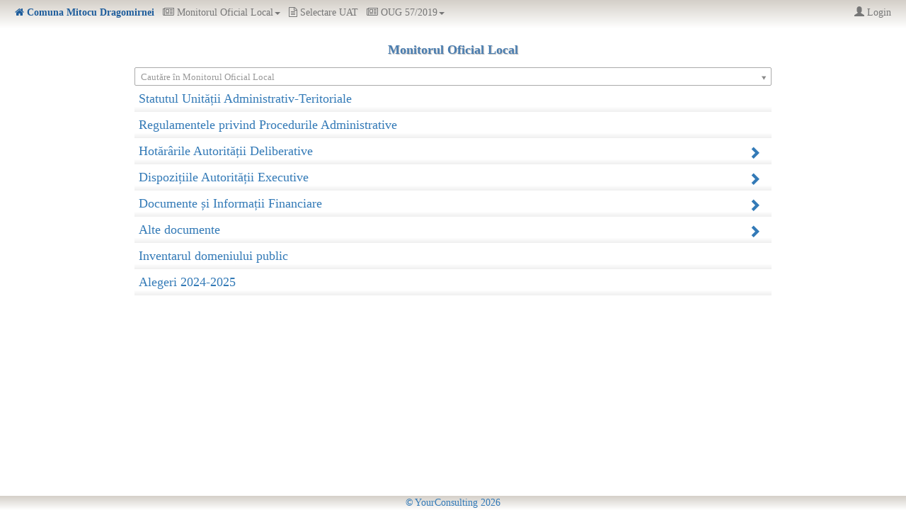

--- FILE ---
content_type: text/html; charset=utf-8
request_url: https://mol.edigitalizare.ro/Mitocu%20DragomirneiSV
body_size: 956
content:
<!DOCTYPE html><html lang="ro"><head><meta charset="UTF-8"><meta name="viewport" content="width=device-width, height=device-height, initial-scale=1.0, maximum-scale=1.0"><meta http-equiv="X-UA-Compatible" content="IE=edge"><meta name="baed125413aa3912cc0452f11058376bda3c799e" content="f7dde7d438ae860b56011f9982db6a1f4ae0a9f9"><meta name="description" content="Monitorul Oficial Local"><meta name="keywords" content="monitorul oficial, local"><meta name="author" content="YourConsulting Soft"><link rel="stylesheet" href="lib/bootstrap/dist/css/bootstrap.min.css"><title>Monitorul Oficial Local</title><!-- Stylesheets--><link rel="stylesheet" href="lib/angular-toastr/dist/angular-toastr.min.css"><link rel="stylesheet" href="lib/angular-dialog-service/dist/dialogs.min.css"><link rel="stylesheet" href="lib/font-awesome//css/font-awesome.min.css"><link rel="stylesheet" href="lib/angular-ui-select/dist/select.min.css"><link rel="stylesheet" href="lib/angular-loading/angular-loading.css"><link rel="stylesheet" href="lib/select2/select2.css"><link rel="stylesheet" href="dist/css/app.min.css"><!--Vendor--><script src="lib/jquery/dist/jquery.min.js"></script><script src="lib/jquery-ui/jquery-ui.min.js"></script><script src="lib/angular/angular.min.js"></script><script src="lib/angular-bootstrap/ui-bootstrap.min.js"></script><script src="lib/angular-bootstrap/ui-bootstrap-tpls.min.js"></script><script src="lib/angular-bootstrap-contextmenu/contextMenu.js"></script><script src="lib/angular-cookies/angular-cookies.min.js"></script><script src="lib/angular-resource/angular-resource.min.js"></script><script src="lib/angular-route/angular-route.min.js"></script><script src="lib/angular-sanitize/angular-sanitize.min.js"></script><script src="lib/angular-translate/angular-translate.min.js"></script><script src="lib/angular-dialog-service/dist/dialogs.min.js"></script><script src="lib/angular-toastr/dist/angular-toastr.min.js"></script><script src="lib/angular-toastr/dist/angular-toastr.tpls.min.js"></script><script src="lib/bootstrap/dist/js/bootstrap.min.js"></script><script src="lib/spin.js/spin.js"></script><script src="lib/angular-loading/angular-loading.min.js"></script><script src="lib/ngstorage/ngStorage.min.js"></script><script src="lib/lodash/dist/lodash.min.js"></script><script src="lib/angular-ui-select/dist/select.min.js"></script><script src="lib/ngInfiniteScroll/build/ng-infinite-scroll.min.js"></script><script src="lib/async/dist/async.min.js"></script><script src="lib/socket.io-client/dist/socket.io.js"></script><script src="dist/client.min.js"></script><script src="dist/utils.min.js"></script><script>window.bootstrappedUser = {"id":141,"name":"Comuna Mitocu Dragomirnei","cui":4441018,"home_page":"http://mitocudragomirnei.ro/index.html","token":"eyJhbGciOiJIUzI1NiIsInR5cCI6IkpXVCJ9.eyJpZCI6MTQxLCJuYW1lIjoiQ29tdW5hIE1pdG9jdSBEcmFnb21pcm5laSIsImN1aSI6NDQ0MTAxOCwiaG9tZV9wYWdlIjoiaHR0cDovL21pdG9jdWRyYWdvbWlybmVpLnJvL2luZGV4Lmh0bWwiLCJpYXQiOjE3Njg3MzA1MzgsImV4cCI6MTc2ODczNDEzOH0.Oq_sxlDuAh2BXCOvwH5_3I6xJ19AfdDqASm3uwBozq4","NODE_ENV":"production"}</script></head><body><body ng-app="mol-app" ng-controller="mainCtrl"><div dw-loading="loading-container" dw-loading-options="{text: &quot;Datele în curs de procesare...&quot;}"><div ng-include="'app/client/main/header'"></div><div class="container-fluid"><div id="container"><div class="body" id="bodyMain"><div ng-view=""></div></div></div></div></div></body><div class="navbar-default navbar-fixed-bottom text-center bg-primary" id="footer"><a href="https://yourconsulting.ro/views/mol.html" target="_blank" rel="noopener"><b>©</b>  YourConsulting 2026</a></div></body></html><script type="text/javascript">window.onload = function () {
	window.moveTo(0, 0);
	window.resizeTo(screen.availWidth, screen.availHeight);
};</script>

--- FILE ---
content_type: text/html; charset=utf-8
request_url: https://mol.edigitalizare.ro/app/client/main/header
body_size: -790
content:
<nav class="navbar navbar-default" role="navigation"><div class="container-fluid"><!--.navbar-headera(href='https://yourconsulting.ro/' target='blank')
	img(src='app/images/siglay.jpg' alt='YourConsulting')--><ul class="nav navbar-nav"><li><a class="bold color-unit-name" ng-if="unit.home_page" ng-click="removeToggle()" href="{{unit.home_page}}" uib-tooltip="Accesați site-ul unității" tooltip-placement="bottom"><i class="fa fa-home" ng-if="unit.name"></i>		{{unit.name}}</a><a class="bold color-unit-name" ng-if="!unit.home_page"><i class="fa fa-home" ng-if="unit.name"></i>		{{unit.name}}</a></li><li class="dropdown" ng-if="unit.id"><a class="dropdown-toggle" data-toggle="dropdown"><i class="fa fa-newspaper-o"></i>  Monitorul Oficial Local<span class="caret"></span></a><ul class="dropdown-menu"><script id="categoryTree" type="text/ng-template"><a ng-click="toggleCategoryMenu(r, $event)" ng-class="{&quot;dropdown-link&quot;: r.categories.length}">{{r.name}}<span class="glyphicon span-menu m-left-5" ng-if="r.categories.length" ng-class="{&quot;glyphicon-chevron-left&quot; : r.opened, &quot;glyphicon-chevron-right&quot; : !r.opened}"></span></a><ul class="dropdown-menu" ng-if="r.categories.length" ng-style="{ display: r.opened ? &quot;block&quot; : &quot;none&quot; }"><li ng-repeat="r in r.categories" ng-class="{&quot;dropdown-submenu&quot;: !r.last_child}" ng-include="'categoryTree'"></li></ul></script></ul><ul class="dropdown-menu"><li ng-repeat="r in nestedCategories" ng-class="{&quot;dropdown-submenu&quot;: !r.last_child}" ng-include="'categoryTree'"></li></ul></li><li ng-if="unit.id"><a ng-click="selectUat()"><i class="fa fa-file-text-o"></i>  Selectare UAT</a></li><li class="dropdown"><a class="dropdown-toggle" data-toggle="dropdown"><i class="fa fa-newspaper-o"></i>  OUG 57/2019<span class="caret"></span></a><ul class="dropdown-menu"><li><a ng-click="showAnexa1(&quot;app/doc/OUG_57_2019-anexa1.pdf&quot;)"> Anexa 1</a></li><li><a ng-click="showAnexa1(&quot;app/doc/OUG_57_2019.pdf&quot;)"> Ordinul</a></li></ul></li></ul><ul class="nav navbar-nav navbar-right"><li><a ng-click="goLogIn()"><i class="glyphicon glyphicon-user"></i>  Login</a></li></ul></div></nav>

--- FILE ---
content_type: text/html; charset=utf-8
request_url: https://mol.edigitalizare.ro/app/client/category/category
body_size: -285
content:
<div class="col-xs-12 text-center" ng-if="::mustBeChrome"><p class="text-danger">Pentru a funcționa corect aplicația trebuie deschisă cu browser-ul<a class="text-primary underline" target="_blank" href="https://www.google.com/chrome/browser/features.html?brand=CHBD&amp;ds_kid=43700010858057704&amp;gclid=CjwKCAiAlfnUBRBQEiwAWpPA6U0ykGd3zmRFx28i3Trvh8Grq_fwL9AuqrXvHLPlLC0SiUFZdZK-ERoCaz0QAvD_BwE&amp;gclsrc=aw.ds&amp;dclid=CKLVppKr19kCFcSUdwodZuwJDw">  Google Chrome</a></p></div><div class="col-xs-12 p-bottom-10 p-top-10"><p class="font-title"><a class="pointer" ng-if="toggled" ng-click="back()" uib-tooltip="Înapoi"><i class="fa fa-reply"></i><span> {{title}}</span></a><span ng-if="!toggled">{{title}}</span></p></div><div class="w-min-600"><ui-select ng-model="search" on-select="onSelected($item)"><ui-select-match allow-clear="true" placeholder="Cautăre în {{ title }}">{{$select.selected.name}}</ui-select-match><ui-select-choices group-by="&quot;category&quot;" repeat="d.id as d in searchDocuments | propsFilter: {name: $select.search} | limitTo: 50">{{d.name}}</ui-select-choices></ui-select><table class="table"><tbody><tr class="no-border" ng-repeat="r in categories" ng-click="toggleCategory(r);" ng-if="r.visible"><td class="btn-menu"><a class="btn-block font-18" href="">{{r.name}}<span class="glyphicon pull-right span-menu glyphicon-chevron-right" ng-if="!r.last_child"></span></a></td></tr></tbody></table></div>

--- FILE ---
content_type: text/css; charset=UTF-8
request_url: https://mol.edigitalizare.ro/lib/angular-dialog-service/dist/dialogs.min.css
body_size: -1313
content:
.dialog-header-error{background-color:#d2322d}.dialog-header-wait{background-color:#428bca}.dialog-header-notify{background-color:#eee}.dialog-header-confirm{background-color:#333}.dialog-header-confirm h4,.dialog-header-confirm span,.dialog-header-error h4,.dialog-header-error span,.dialog-header-wait h4,.dialog-header-wait span{color:#fff}

--- FILE ---
content_type: text/css; charset=UTF-8
request_url: https://mol.edigitalizare.ro/lib/angular-loading/angular-loading.css
body_size: -864
content:
[dw-loading] {
    position: relative;
}

.dw-loading {
    position: absolute;
    top: 0;
    left: 0;
    right: 0;
    bottom: 0;
    text-align: center;
    display: none;
}

.dw-loading:before {
    content: '';
    display: inline-block;
    height: 100%;
    vertical-align: middle;
}

.dw-loading.dw-loading-active {
    display: block;
}

.dw-loading.dw-loading-overlay {
    background-color: rgba(255, 255, 255, .7);
    z-index: 9999;
}

.dw-loading > .dw-loading-body {
    display: inline-block;
    vertical-align: middle;
    position: relative;
}

.dw-loading > .dw-loading-body > .dw-loading-spinner {
    position: relative;
}

.dw-loading > .dw-loading-body > .dw-loading-text {
    position: relative;
    top: 25px;
    font-weight: bold;
    font-size: 11px;
    text-shadow: 0 0 2px rgb(255, 255, 255);
}

--- FILE ---
content_type: text/css; charset=UTF-8
request_url: https://mol.edigitalizare.ro/dist/css/app.min.css
body_size: 722
content:
body{font-size:13px;overflow-y:hidden;min-width:800px;padding:0!important;font-family:"Times New Roman",Times,serif}.navbar{min-height:40px}.navbar-header{float:left;margin-left:0!important;padding:4px 5px}.navbar-header img{height:34px}.navbar-right{margin-right:0}.navbar-default{font-size:16px;background:linear-gradient(to bottom,#d4cfc8 0,#fff 100%);border:0;border-radius:0;margin-bottom:0}.navbar-default .navbar-nav{margin:0}.navbar-default .navbar-nav li a{padding:8px;background:0 0!important}.navbar-default .navbar-nav li a:focus,.navbar-default .navbar-nav li a:hover{color:#337ab7}.navbar-default .navbar-nav li ul.dropdown-menu{z-index:10000}.navbar-default .navbar-nav li ul.dropdown-menu li a{padding:3px 10px}.navbar-default .navbar-nav li ul.dropdown-menu li:hover{background:#f8f8ff}a:active,a:hover,a:link,a:visited{text-decoration:none;outline:0;cursor:pointer}.font-title{text-align:center;color:#1e5d9c;text-shadow:1px 1px 1px #aaa;opacity:.8;font-size:20px;font-weight:700}.font-12{font-size:12px}.font-13{font-size:13px}.font-14{font-size:14px}.font-16{font-size:16px}.font-18{font-size:18px}.text-green{color:#3c763d!important}.color-unit-name{color:#1e5d9c!important;font-weight:700!important}.bg-lightGray{background:#ddd!important}.bg-danger{background-color:#a84442!important}.bg-danger-light{background-color:#ff000017!important}.overflow-visible{overflow-y:visible!important}.indent-30{text-indent:30px!important}.hidden-fileinput{display:none!important}.img-app{width:80px;height:50px}.img-logo{width:70px!important}.table{margin-bottom:0}.table>tbody+tbody{border:none}td,th{border:1px solid #837e7e!important;vertical-align:middle!important}th{text-align:center}.no-border,.no-border>td{border:none!important}.border-right-warning{border-right-color:#faf7e2!important}p{margin:0 0 2px}#container{padding-top:8px}.w-400{width:400px;margin-left:auto;margin-right:auto}.w-600{width:600px;margin-left:auto;margin-right:auto}.w-min-600{min-width:600px;max-width:900px;margin-left:auto;margin-right:auto}.w-1080{margin-left:auto;margin-right:auto}.no-scroll-width,.view-scroll{max-height:100vh;overflow-y:auto}.no-scroll-width::-webkit-scrollbar{width:0}.view-scroll::-webkit-scrollbar-track{box-shadow:inset 0 0 6px rgba(100,100,100,.3)}.view-scroll::-webkit-scrollbar{width:0}.view-scroll::-webkit-scrollbar-thumb{background-color:#888;border-radius:3px}.input-sm{height:24px;padding:2px}.input-md{height:26px;padding:2px 5px}.btn-sm{padding:3px 8px}.form-control{height:26px;padding:3px}.input-login{height:31px;padding:5px}label.control-label{padding-left:0;padding-top:3px!important;padding-right:5px}.ellipsis{overflow:hidden;white-space:nowrap;text-overflow:ellipsis;display:inline-block;width:100%}.pointer{cursor:pointer}.custom-addon{padding:0}.custom-addon label{padding-left:8px!important;padding-right:8px!important;cursor:pointer}.btn-menu{padding:0!important;background:linear-gradient(to top,#efefef 0,#fff 20%)}.btn-menu:hover{background:linear-gradient(to top,#e2e2e2 0,#fff 30%);font-weight:700}.btn-menu a{padding:6px!important}.btn-menu-darker{background:linear-gradient(to top,#e2e2e2 0,#fefefe 30%)}.btn-menu-darker:hover{background:linear-gradient(to top,#d0d0d0 0,#fefefe 40%);font-weight:700}.span-menu{margin-right:1%;margin-top:.5%}.ui-grid-header-cell-wrapper{text-align:center}.ui-grid-column-menu-button>i{display:none}.ui-grid-filter-container{padding:2px}.dropdown-submenu{position:relative}.dropdown-submenu .dropdown-menu{top:0;left:100%;margin-top:-6px}.dropdown-link{display:flex!important;justify-content:space-between!important}.bg-danger-i{background-color:#f2dede!important}.bg-danger-i .ui-select-match,.bg-danger-i .ui-select-toggle{background-color:#f2dede!important}.strike{text-decoration:line-through}.text-orange{color:#ff8c00}.m-bottom-0{margin-bottom:0}.m-bottom-5{margin-bottom:5px}.m-right-5{margin-right:5px}.m-left-5{margin-left:5px!important}.m-top-4{margin-top:4px}.m-top-5{margin-top:5px}.p-0,.p-0 td,.p-0 th{padding:0!important}.p-2,.p-2 td,.p-2 th{padding:2px!important}.p-bottom-5{padding-bottom:5px}.p-bottom-10{padding-bottom:10px}.p-lr-0{padding-left:0;padding-right:0}.p-top-10{padding-top:10px}#toast-container.toast-top-right{top:60px}#toast-container div{font-size:14px;width:auto!important}.modal.fade .modal-dialog,.modal.in .modal-dialog{-webkit-transform:translate(0,0);-ms-transform:translate(0,0);transform:translate(0,0)}.modal-dialog{margin:10px auto}.dialogs-default .modal-footer button{padding:3px 12px}.dialogs-default .modal-header .modal-title{text-shadow:none}.modal-header>span,.modal-title{font-size:18px;color:#1e5d9c;text-shadow:2px 2px 2px #d4cfc8}.modal-body{padding:10px;overflow-y:auto;max-height:calc(100vh - 110px)!important}.modal-body .row{margin-left:-10px;margin-right:-10px}.modal{display:block;overflow-y:auto}.modal-header{padding:3px 15px}.modal-footer{margin-top:0;padding:3px 10px}.full-screen .modal-dialog{margin-top:0!important;margin-bottom:0!important;width:90%;height:100%}.ifrm-pdf-full{width:100%;height:100%}.full-screen .modal-content{width:100%;height:100%}.full-screen .modal-body{max-height:99vh!important;overflow-y:auto!important;width:100%;height:100%}.height-title-pdf{height:32px}.height-ifrm-pdf{height:calc(100% - 32px)}.ui-select-placeholder{width:auto!important}.ui-select-match-item{width:100%}.inline-items .ui-select-match-item{width:inherit!important}.inline-item .ui-select-match-item{width:inherit!important}.inline-item .select2-search-field input{display:inline}.transparent,.transparent a,.transparent span{background:0 0!important}.select2-container .select2-choice .select2-arrow{border-left:none!important;background-image:none;background:#fff}.select2-container{padding-top:0;padding-bottom:0;width:100%}.select2-results{max-height:300px}.select2-results .select2-result-label{padding:1px 5px 1px}.select2-container .select2-choice{height:26px;line-height:26px;background:#fff;border-radius:2px}.select2-container .select2-choice abbr{top:6px}.select2-choice>input{width:100%!important}.p-right-10 ul.select2-choices{padding-right:10px}.search-container .select2-search input[type=search]{width:100%!important}.select2-search input{padding:2px 4px}.select-ellipsis{position:relative;width:100%;margin-bottom:0;display:table;table-layout:fixed}.select2-results ul.select2-result-sub>li .select2-result-label{padding-left:20px}.select2-container-multi .select2-choices .select2-search-field input{padding:1px}.select2-container-multi .select2-choices{padding:0 10px 0 0}.select2-container-multi .select2-choices .select2-search-choice{margin:2px 0 1px 5px}.select2-container-multi .select2-choices .select2-search-field input{padding:1px 7px}.dw-loading{height:100vh}.dw-loading>.dw-loading-body>.dw-loading-text{color:#3f6f80;font-size:20px;top:45px}.dw-loading.dw-loading-overlay{background-color:rgba(255,255,255,.4)}.cursor-pointer{cursor:pointer!important}.fa-check-square{border:1px solid #000;color:#fff!important;background-color:#000!important}.fa-square{border:1px solid #000;color:#fff!important}
@media (min-width:1461px){.modal-xs{width:26%}.modal-sm{width:43%}.modal-md{width:54%}.modal-lg{width:90%}.w-1080{width:1200px}}@media (max-width:1460px){.font-title{font-size:19px}.btn-sm{padding:2px 6px}.control-label{font-size:13px}.modal-xs{width:30%}.modal-sm{width:45%}.modal-md{width:62%}}@media (max-width:1367px){.dropdown-menu,body{font-size:13px}.font-title{font-size:18px}.navbar-default{font-size:14px}.navbar-default .navbar-nav li a{padding:8px 6px}.dialogs-default .modal-footer button{font-size:13px}.modal-xs{width:36%}.modal-sm{width:52%}.modal-md{width:72%}.modal-lg{width:100%}}@media (min-width:1281px){.w-1080{width:1200px}}@media (max-width:1280px){.modal-md{width:86%;margin-left:auto;margin-right:auto}.modal-lg{width:100%;margin-left:auto;margin-right:auto}.w-1080{width:inherit}}@media (max-width:1024px){.modal-xs{width:50%}.modal-sm{width:68%}.modal-md{width:98%}}@media (max-width:768px){.navbar{height:40px}.navbar-header{margin-right:0!important}ul.nav{display:inline-block}ul.nav>li{float:left}.navbar-right{float:right}.navbar-nav .open .dropdown-menu{position:absolute;float:none;width:auto;background-color:#fdfdfe;border:1px solid rgba(0,0,0,.15);box-shadow:0 6px 12px rgba(0,0,0,.175)}.dropdown-menu>li>a{color:#333!important}.dropdown-menu>li>a:focus,.dropdown-menu>li>a:hover{color:#337ab7!important}}

--- FILE ---
content_type: application/javascript; charset=UTF-8
request_url: https://mol.edigitalizare.ro/lib/angular-bootstrap-contextmenu/contextMenu.js
body_size: 4178
content:
(function($, angular) {

  // eslint-disable-next-line angular/file-name, angular/no-service-method
  angular.module('ui.bootstrap.contextMenu', [])
    .service('CustomService', function () {
      'use strict';

      return {
        initialize: function (item) {
          console.log('got here', item);
        }
      };

    })
    .constant('ContextMenuEvents', {
      // Triggers when all the context menus have been closed
      ContextMenuAllClosed: 'context-menu-all-closed',
      // Triggers when any single conext menu is called.
      // Closing all context menus triggers this for each level open
      ContextMenuClosed: 'context-menu-closed',
      // Triggers right before the very first context menu is opened
      ContextMenuOpening: 'context-menu-opening',
      // Triggers right after any context menu is opened
      ContextMenuOpened: 'context-menu-opened'
    })
    .directive('contextMenu', ['$rootScope', 'ContextMenuEvents', '$parse', '$q', 'CustomService', '$sce', '$document', '$window', '$compile',
      function ($rootScope, ContextMenuEvents, $parse, $q, custom, $sce, $document, $window, $compile) {

        var _contextMenus = [];
        // Contains the element that was clicked to show the context menu
        var _clickedElement = null;
        var DEFAULT_ITEM_TEXT = '"New Item';
        var _emptyText = 'empty';

        function createAndAddOptionText(params) {
          // Destructuring:
          var $scope = params.$scope;
          var item = params.item;
          var event = params.event;
          var modelValue = params.modelValue;
          var $promises = params.$promises;
          var nestedMenu = params.nestedMenu;
          var $li = params.$li;
          var leftOriented = String(params.orientation).toLowerCase() === 'left';

          var optionText = null;

          if (item.html) {
            if (angular.isFunction(item.html)) {
              // runs the function that expects a jQuery/jqLite element
              optionText = item.html($scope);
            } else {
              // Incase we want to compile html string to initialize their custom directive in html string
              if (item.compile) {
                optionText = $compile(item.html)($scope);
              } else {
                // Assumes that the developer already placed a valid jQuery/jqLite element
                optionText = item.html;
              }
            }
          } else {

            var $a = $('<a>');
            var $anchorStyle = {};

            if (leftOriented) {
              $anchorStyle.textAlign = 'right';
              $anchorStyle.paddingLeft = '8px';
            } else {
              $anchorStyle.textAlign = 'left';
              $anchorStyle.paddingRight = '8px';
            }

            $a.css($anchorStyle);
            $a.addClass('dropdown-item');
            $a.attr({ tabindex: '-1', href: '#' });

            var textParam = item.text || item[0];
            var text = DEFAULT_ITEM_TEXT;

            if (typeof textParam === 'string') {
              text = textParam;
            } else if (typeof textParam === 'function') {
              text = textParam.call($scope, $scope, event, modelValue);
            }

            var $promise = $q.when(text);
            $promises.push($promise);
            $promise.then(function (pText) {
              if (nestedMenu) {
                var $arrow;
                var $boldStyle = {
                  fontFamily: 'monospace',
                  fontWeight: 'bold'
                };

                if (leftOriented) {
                  $arrow = '&lt;';
                  $boldStyle.float = 'left';
                } else {
                  $arrow = '&gt;';
                  $boldStyle.float = 'right';
                }

                var $bold = $('<strong style="font-family:monospace;font-weight:bold;float:right;">' + $arrow + '</strong>');
                $bold.css($boldStyle);
                $a.css('cursor', 'default');
                $a.append($bold);
              }
              $a.append(pText);
            });

            optionText = $a;
          }

          $li.append(optionText);

          return optionText;
        };

        /**
         * Process each individual item
         *
         * Properties of params:
         * - $scope
         * - event
         * - modelValue
         * - level
         * - item
         * - $ul
         * - $li
         * - $promises
         */
        function processItem(params) {
          var nestedMenu = extractNestedMenu(params);

          // if html property is not defined, fallback to text, otherwise use default text
          // if first item in the item array is a function then invoke .call()
          // if first item is a string, then text should be the string.

          var text = DEFAULT_ITEM_TEXT;
          var currItemParam = angular.extend({}, params);
          var item = params.item;
          var enabled = item.enabled === undefined ? item[2] : item.enabled;

          currItemParam.nestedMenu = nestedMenu;
          currItemParam.enabled = resolveBoolOrFunc(enabled, params);
          currItemParam.text = createAndAddOptionText(currItemParam);

          registerCurrentItemEvents(currItemParam);

        };

        /*
         * Registers the appropriate mouse events for options if the item is enabled.
         * Otherwise, it ensures that clicks to the item do not propagate.
         */
        function registerCurrentItemEvents (params) {
          // Destructuring:
          var item = params.item;
          var $ul = params.$ul;
          var $li = params.$li;
          var $scope = params.$scope;
          var modelValue = params.modelValue;
          var level = params.level;
          var event = params.event;
          var text = params.text;
          var nestedMenu = params.nestedMenu;
          var enabled = params.enabled;
          var orientation = String(params.orientation).toLowerCase();
          var customClass = params.customClass;

          if (enabled) {
            var openNestedMenu = function ($event) {
              removeContextMenus(level + 1);
              /*
               * The object here needs to be constructed and filled with data
               * on an "as needed" basis. Copying the data from event directly
               * or cloning the event results in unpredictable behavior.
               */
              /// adding the original event in the object to use the attributes of the mouse over event in the promises
              var ev = {
                pageX: orientation === 'left' ? event.pageX - $ul[0].offsetWidth + 1 : event.pageX + $ul[0].offsetWidth - 1,
                pageY: $ul[0].offsetTop + $li[0].offsetTop - 3,
                // eslint-disable-next-line angular/window-service
                view: event.view || window,
                target: event.target,
                event: $event
              };

              /*
               * At this point, nestedMenu can only either be an Array or a promise.
               * Regardless, passing them to `when` makes the implementation singular.
               */
              $q.when(nestedMenu).then(function(promisedNestedMenu) {
                if (angular.isFunction(promisedNestedMenu)) {
                  //  support for dynamic subitems
                  promisedNestedMenu = promisedNestedMenu.call($scope, $scope, event, modelValue, text, $li);
                }
                var nestedParam = {
                  $scope : $scope,
                  event : ev,
                  options : promisedNestedMenu,
                  modelValue : modelValue,
                  level : level + 1,
                  orientation: orientation,
                  customClass: customClass
                };
                renderContextMenu(nestedParam);
              });
            };

            $li.on('click', function ($event) {
              if($event.which == 1) {
                $event.preventDefault();
                $scope.$apply(function () {

                  var cleanupFunction = function () {
                    $(event.currentTarget).removeClass('context');
                    removeAllContextMenus();
                  };
                  var clickFunction = angular.isFunction(item.click)
                    ? item.click
                    : (angular.isFunction(item[1])
                      ? item[1]
                      : null);

                  if (clickFunction) {
                    var res = clickFunction.call($scope, $scope, event, modelValue, text, $li);
                    if(res === undefined || res) {
                      cleanupFunction();
                    }
                  } else {
                    cleanupFunction();
                  }
                });
              }
            });

            $li.on('mouseover', function ($event) {
              $scope.$apply(function () {
                if (nestedMenu) {
                  openNestedMenu($event);
                } else {
                  removeContextMenus(level + 1);
                }
              });
            });
          } else {
            setElementDisabled($li);
          }
        };

        /**
         * @param params - an object containing the `item` parameter
         * @returns an Array or a Promise containing the children,
         *          or null if the option has no submenu
         */
        function extractNestedMenu(params) {
          // Destructuring:
          var item = params.item;

          // New implementation:
          if (item.children) {
            if (angular.isFunction(item.children)) {
              // Expects a function that returns a Promise or an Array
              return item.children();
            } else if (angular.isFunction(item.children.then) || angular.isArray(item.children)) {
              // Returns the promise
              // OR, returns the actual array
              return item.children;
            }

            return null;

          } else {
            // nestedMenu is either an Array or a Promise that will return that array.
            // NOTE: This might be changed soon as it's a hangover from an old implementation

            return angular.isArray(item[1]) ||
                (item[1] && angular.isFunction(item[1].then)) ? item[1] : angular.isArray(item[2]) ||
                (item[2] && angular.isFunction(item[2].then)) ? item[2] : angular.isArray(item[3]) ||
                (item[3] && angular.isFunction(item[3].then)) ? item[3] : null;
          }
        }

        /**
         * Responsible for the actual rendering of the context menu.
         *
         * The parameters in params are:
         * - $scope = the scope of this context menu
         * - event = the event that triggered this context menu
         * - options = the options for this context menu
         * - modelValue = the value of the model attached to this context menu
         * - level = the current context menu level (defauts to 0)
         * - customClass = the custom class to be used for the context menu
         */
        function renderContextMenu (params) {
          /// <summary>Render context menu recursively.</summary>

          // Destructuring:
          var $scope = params.$scope;
          var event = params.event;
          var options = params.options;
          var modelValue = params.modelValue;
          var level = params.level;
          var customClass = params.customClass;

          // Initialize the container. This will be passed around
          var $ul = initContextMenuContainer(params);
          params.$ul = $ul;

          // Register this level of the context menu
          _contextMenus.push($ul);

          /*
           * This object will contain any promises that we have
           * to wait for before trying to adjust the context menu.
           */
          var $promises = [];
          params.$promises = $promises;

          angular.forEach(options, function (item) {

            if (item === null) {
              appendDivider($ul);
            } else {
              // If displayed is anything other than a function or a boolean
              var displayed = resolveBoolOrFunc(item.displayed, params);

              // Only add the <li> if the item is displayed
              if (displayed) {
                var $li = $('<li>');
                var itemParams = angular.extend({}, params);
                itemParams.item = item;
                itemParams.$li = $li;

                if (typeof item[0] === 'object') {
                  custom.initialize($li, item);
                } else {
                  processItem(itemParams);
                }
                if (resolveBoolOrFunc(item.hasTopDivider, itemParams, false)) {
                  appendDivider($ul);
                }
                $ul.append($li);
                if (resolveBoolOrFunc(item.hasBottomDivider, itemParams, false)) {
                  appendDivider($ul);
                }
              }
            }
          });

          if ($ul.children().length === 0) {
            var $emptyLi = angular.element('<li>');
            setElementDisabled($emptyLi);
            $emptyLi.html('<a>' + _emptyText + '</a>');
            $ul.append($emptyLi);
          }

          $document.find('body').append($ul);

          doAfterAllPromises(params);

          $rootScope.$broadcast(ContextMenuEvents.ContextMenuOpened, {
            context: _clickedElement,
            contextMenu: $ul,
            params: params
          });
        };

        /**
         * calculate if drop down menu would go out of screen at left or bottom
         * calculation need to be done after element has been added (and all texts are set; thus the promises)
         * to the DOM the get the actual height
         */
        function doAfterAllPromises (params) {

          // Desctructuring:
          var $ul = params.$ul;
          var $promises = params.$promises;
          var level = params.level;
          var event = params.event;
          var leftOriented = String(params.orientation).toLowerCase() === 'left';

          $q.all($promises).then(function () {
            var topCoordinate  = event.pageY;
            var menuHeight = angular.element($ul[0]).prop('offsetHeight');
            var winHeight = $window.pageYOffset + event.view.innerHeight;

            /// the 20 pixels in second condition are considering the browser status bar that sometimes overrides the element
            if (topCoordinate > menuHeight && winHeight - topCoordinate < menuHeight + 20) {
              topCoordinate = event.pageY - menuHeight;
              /// If the element is a nested menu, adds the height of the parent li to the topCoordinate to align with the parent
              if(level && level > 0) {
                topCoordinate += event.event.currentTarget.offsetHeight;
              }
            } else if(winHeight <= menuHeight) {
              // If it really can't fit, reset the height of the menu to one that will fit
              angular.element($ul[0]).css({ 'height': winHeight - 5, 'overflow-y': 'scroll' });
              // ...then set the topCoordinate height to 0 so the menu starts from the top
              topCoordinate = 0;
            } else if(winHeight - topCoordinate < menuHeight) {
              var reduceThresholdY = 5;
              if(topCoordinate < reduceThresholdY) {
                reduceThresholdY = topCoordinate;
              }
              topCoordinate = winHeight - menuHeight - reduceThresholdY;
            }

            var leftCoordinate = event.pageX;
            var menuWidth = angular.element($ul[0]).prop('offsetWidth');
            var winWidth = event.view.innerWidth + window.pageXOffset;
            var padding = 5;

            if (leftOriented) {
              if (winWidth - leftCoordinate > menuWidth && leftCoordinate < menuWidth + padding) {
                leftCoordinate = padding;
              } else if (leftCoordinate < menuWidth) {
                var reduceThresholdX = 5;
                if (winWidth - leftCoordinate < reduceThresholdX + padding) {
                  reduceThresholdX = winWidth - leftCoordinate + padding;
                }
                leftCoordinate = menuWidth + reduceThresholdX + padding;
              } else {
                leftCoordinate = leftCoordinate - menuWidth;
              }
            } else {
              if (leftCoordinate > menuWidth && winWidth - leftCoordinate - padding < menuWidth) {
                leftCoordinate = winWidth - menuWidth - padding;
              } else if(winWidth - leftCoordinate < menuWidth) {
                var reduceThresholdX = 5;
                if(leftCoordinate < reduceThresholdX + padding) {
                  reduceThresholdX = leftCoordinate + padding;
                }
                leftCoordinate = winWidth - menuWidth - reduceThresholdX - padding;
              }
            }

            $ul.css({
              display: 'block',
              position: 'absolute',
              left: leftCoordinate + 'px',
              top: topCoordinate + 'px'
            });
          });

        };

        /**
         * Creates the container of the context menu (a <ul> element),
         * applies the appropriate styles and then returns that container
         *
         * @return a <ul> jqLite/jQuery element
         */
        function initContextMenuContainer(params) {
          // Destructuring
          var customClass = params.customClass;

          var $ul = $('<ul>');
          $ul.addClass('dropdown-menu');
          $ul.attr({ 'role': 'menu' });
          $ul.css({
            display: 'block',
            position: 'absolute',
            left: params.event.pageX + 'px',
            top: params.event.pageY + 'px',
            'z-index': 10000
          });

          if(customClass) { $ul.addClass(customClass); }

          return $ul;
        }

        function isTouchDevice() {
          return 'ontouchstart' in window  || navigator.maxTouchPoints; // works on most browsers | works on IE10/11 and Surface
        }

        /**
         * Removes the context menus with level greater than or equal
         * to the value passed. If undefined, null or 0, all context menus
         * are removed.
         */
        function removeContextMenus (level) {
          while (_contextMenus.length && (!level || _contextMenus.length > level)) {
            var cm = _contextMenus.pop();
            $rootScope.$broadcast(ContextMenuEvents.ContextMenuClosed, { context: _clickedElement, contextMenu: cm });
            cm.remove();
          }
          if(!level) {
            $rootScope.$broadcast(ContextMenuEvents.ContextMenuAllClosed, { context: _clickedElement });
          }
        }

        function removeOnScrollEvent(e) {
          removeAllContextMenus(e);
        }

        function removeOnOutsideClickEvent(e) {

          var $curr = $(e.target);
          var shouldRemove = true;

          while($curr.length) {
            if ($curr.hasClass('dropdown-menu')) {
              shouldRemove = false;
              break;
            } else {
              $curr = $curr.parent();
            }
          }
          if (shouldRemove) {
            removeAllContextMenus(e);
          }
        }

        function removeAllContextMenus(e) {
          $document.find('body').off('mousedown touchstart', removeOnOutsideClickEvent);
          $document.off('scroll', removeOnScrollEvent);
          $(_clickedElement).removeClass('context');
          removeContextMenus();
          $rootScope.$broadcast('');
        }

        function isBoolean(a) {
          return a === false || a === true;
        }

        /** Resolves a boolean or a function that returns a boolean
         * Returns true by default if the param is null or undefined
         * @param a - the parameter to be checked
         * @param params - the object for the item's parameters
         * @param defaultValue - the default boolean value to use if the parameter is
         *  neither a boolean nor function. True by default.
         */
        function resolveBoolOrFunc(a, params, defaultValue) {
          var item = params.item;
          var $scope = params.$scope;
          var event = params.event;
          var modelValue = params.modelValue;

          defaultValue = isBoolean(defaultValue) ? defaultValue : true;

          if (isBoolean(a)) {
            return a;
          } else if (angular.isFunction(a)) {
            return a.call($scope, $scope, event, modelValue);
          } else {
            return defaultValue;
          }
        }

        function appendDivider($ul) {
          var $li = angular.element('<li>');
          $li.addClass('divider');
          $ul.append($li);
        }

        function setElementDisabled($li) {
          $li.on('click', function ($event) {
            $event.preventDefault();
          });
          $li.addClass('disabled');
        }

        return function ($scope, element, attrs) {
          var openMenuEvents = ['contextmenu'];
          _emptyText = $scope.$eval(attrs.contextMenuEmptyText) || 'empty';

          if(attrs.contextMenuOn && typeof(attrs.contextMenuOn) === 'string'){
            openMenuEvents = attrs.contextMenuOn.split(',');
          }

          angular.forEach(openMenuEvents, function (openMenuEvent) {
            element.on(openMenuEvent.trim(), function (event) {
              // Cleanup any leftover contextmenus(there are cases with longpress on touch where we
              // still see multiple contextmenus)
              removeAllContextMenus();

              if(!attrs.allowEventPropagation) {
                event.stopPropagation();
                event.preventDefault();
              }

              // Don't show context menu if on touch device and element is draggable
              if(isTouchDevice() && element.attr('draggable') === 'true') {
                return false;
              }

              // Remove if the user clicks outside
              $document.find('body').on('mousedown touchstart', removeOnOutsideClickEvent);
              // Remove the menu when the scroll moves
              $document.on('scroll', removeOnScrollEvent);

              _clickedElement = event.currentTarget;
              $(_clickedElement).addClass('context');

              $scope.$apply(function () {
                var options = $scope.$eval(attrs.contextMenu);
                var customClass = attrs.contextMenuClass;
                var modelValue = $scope.$eval(attrs.model);
                var orientation = attrs.contextMenuOrientation;

                $q.when(options).then(function(promisedMenu) {
                  if (angular.isFunction(promisedMenu)) {
                    //  support for dynamic items
                    promisedMenu = promisedMenu.call($scope, $scope, event, modelValue);
                  }
                  var params = {
                    '$scope' : $scope,
                    'event' : event,
                    'options' : promisedMenu,
                    'modelValue' : modelValue,
                    'level' : 0,
                    'customClass' : customClass,
                    'orientation': orientation
                  };
                  $rootScope.$broadcast(ContextMenuEvents.ContextMenuOpening, { context: _clickedElement });
                  renderContextMenu(params);
                });
              });

              // Remove all context menus if the scope is destroyed
              $scope.$on('$destroy', function () {
                removeAllContextMenus();
              });
            });
          });

          if (attrs.closeMenuOn) {
            $scope.$on(attrs.closeMenuOn, function () {
              removeAllContextMenus();
            });
          }
        };
      }]);
// eslint-disable-next-line angular/window-service
})(window.angular.element, window.angular);


--- FILE ---
content_type: application/javascript; charset=UTF-8
request_url: https://mol.edigitalizare.ro/lib/ngInfiniteScroll/build/ng-infinite-scroll.min.js
body_size: -448
content:
/* ng-infinite-scroll - v1.3.0 - 2016-11-04 */
!function(a,b){if("function"==typeof define&&define.amd)define(["module","exports","angular"],b);else if("undefined"!=typeof exports)b(module,exports,require("angular"));else{var c={exports:{}};b(c,c.exports,a.angular),a.infiniteScroll=c.exports}}(this,function(a,b,c){"use strict";function d(a){return a&&a.__esModule?a:{default:a}}Object.defineProperty(b,"__esModule",{value:!0});var e=d(c),f="infinite-scroll";e.default.module(f,[]).value("THROTTLE_MILLISECONDS",null).directive("infiniteScroll",["$rootScope","$window","$interval","THROTTLE_MILLISECONDS",function(a,b,c,d){return{scope:{infiniteScroll:"&",infiniteScrollContainer:"=",infiniteScrollDistance:"=",infiniteScrollDisabled:"=",infiniteScrollUseDocumentBottom:"=",infiniteScrollListenForEvent:"@"},link:function(f,g,h){function i(a){var b=a[0]||a;return isNaN(b.offsetHeight)?b.document.documentElement.clientHeight:b.offsetHeight}function j(a){var b=a[0]||a;return isNaN(window.pageYOffset)?b.document.documentElement.scrollTop:b.ownerDocument.defaultView.pageYOffset}function k(a){if(a[0].getBoundingClientRect&&!a.css("none"))return a[0].getBoundingClientRect().top+j(a)}function l(){var b=void 0,d=void 0;if(y===u)b=i(y)+j(y[0].document.documentElement),d=k(g)+i(g);else{b=i(y);var e=0;void 0!==k(y)&&(e=k(y)),d=k(g)-e+i(g)}A&&(d=i((g[0].ownerDocument||g[0].document).documentElement));var h=d-b,l=h<=i(y)*v+1;l?(x=!0,w&&(f.$$phase||a.$$phase?f.infiniteScroll():f.$apply(f.infiniteScroll))):(C&&c.cancel(C),x=!1)}function m(a,b){function d(){return g=(new Date).getTime(),c.cancel(f),f=null,a.call()}function e(){var e=(new Date).getTime(),h=b-(e-g);h<=0?(c.cancel(f),f=null,g=e,a.call()):f||(f=c(d,h,1))}var f=null,g=0;return e}function n(){y.unbind("scroll",D),null!=B&&(B(),B=null),C&&c.cancel(C)}function o(a){v=parseFloat(a)||0}function p(a){w=!a,w&&x&&(x=!1,D())}function q(a){A=a}function r(a){null!=y&&y.unbind("scroll",D),y=a,null!=a&&y.bind("scroll",D)}function s(a){if(null!=a&&0!==a.length){var b=void 0;if(b=a.nodeType&&1===a.nodeType?e.default.element(a):"function"==typeof a.append?e.default.element(a[a.length-1]):"string"==typeof a?e.default.element(document.querySelector(a)):a,null==b)throw new Error("invalid infinite-scroll-container attribute.");r(b)}}function t(){return z&&D(),c.cancel(C)}var u=e.default.element(b),v=null,w=null,x=null,y=null,z=!0,A=!1,B=null,C=!1,D=null!=d?m(l,d):l;return f.$on("$destroy",n),f.$watch("infiniteScrollDistance",o),o(f.infiniteScrollDistance),f.$watch("infiniteScrollDisabled",p),p(f.infiniteScrollDisabled),f.$watch("infiniteScrollUseDocumentBottom",q),q(f.infiniteScrollUseDocumentBottom),r(u),f.infiniteScrollListenForEvent&&(B=a.$on(f.infiniteScrollListenForEvent,D)),f.$watch("infiniteScrollContainer",s),s(f.infiniteScrollContainer||[]),null!=h.infiniteScrollParent&&r(e.default.element(g.parent())),null!=h.infiniteScrollImmediateCheck&&(z=f.$eval(h.infiniteScrollImmediateCheck)),C=c(t)}}}]),b.default=f,a.exports=b.default});

--- FILE ---
content_type: application/javascript; charset=UTF-8
request_url: https://mol.edigitalizare.ro/lib/angular-loading/angular-loading.min.js
body_size: -776
content:
!function(a,b){"function"==typeof define&&define.amd?define(["angular","spinjs"],b):b(window.angular,window.Spinner)}(this,function(a,b){"use strict";function c(b){var d=!1,e=1;return"boolean"==typeof b&&(d=b,b=arguments[1]||{},e++),a.forEach([].slice.call(arguments,e),function(e){var f,g,h,i,j;for(i in e)j=b[i],h=e[i],b!==h&&(d&&h&&(a.isObject(h)||(f=a.isArray(h)))?(g=f?j&&a.isArray(j)?j:[]:j&&a.isObject(j)?j:{},b[i]=c(d,g,h)):void 0!==h&&(b[i]=h))}),b}a.module("darthwade.dwLoading",[]).value("dwLoadingOptions",{active:!1,text:"Loading...",className:"",overlay:!0,spinner:!0,spinnerOptions:{lines:12,length:7,width:4,radius:10,rotate:0,corners:1,color:"#000",direction:1,speed:2,trail:100,opacity:.25,fps:20,zIndex:2e9,className:"dw-spinner",top:"auto",left:"auto",position:"relative"}}).service("dwLoading",["$rootScope","dwLoadingOptions",function(a,b){var d=this;d.setDefaultOptions=function(a){c(!0,b,a)},d.start=function(b){a.$broadcast("$dwLoadingStart",b)},d.finish=function(b){a.$broadcast("$dwLoadingFinish",b)}}]).factory("$loading",["dwLoading",function(a){return a}]).directive("dwLoading",["$window","$compile","dwLoadingOptions",function(d,e,f){return{scope:!0,link:function(d,e,g){d.spinner=null,d.key=g.dwLoading||!1,d.start=function(){d.container&&d.container.addClass("dw-loading-active"),d.spinner&&d.spinner.spin(d.spinnerContainer[0])},d.finish=function(){d.container&&d.container.removeClass("dw-loading-active"),d.spinner&&d.spinner.stop()},d.$watch(g.dwLoadingOptions,function(g){d.finish(),d.options=c(!0,{},f,g);var h=a.element("<div></div>").addClass("dw-loading-body");if(d.container=a.element("<div></div>").addClass("dw-loading").append(h),d.options.overlay&&d.container.addClass("dw-loading-overlay"),d.options.className&&d.container.addClass(d.options.className),d.options.spinner&&(d.spinnerContainer=a.element("<div></div>").addClass("dw-loading-spinner"),h.append(d.spinnerContainer),d.spinner=new b(d.options.spinnerOptions)),d.options.text){var i=a.element("<div></div>").addClass("dw-loading-text").text(d.options.text);h.append(i)}e.append(d.container),(d.options.active||!d.key)&&d.start()},!0),d.$on("$dwLoadingStart",function(a,b){b===d.key&&d.start()}),d.$on("$dwLoadingFinish",function(a,b){b===d.key&&d.finish()}),d.$on("$destroy",function(){d.finish(),d.spinner=null})}}}])});

--- FILE ---
content_type: application/javascript; charset=UTF-8
request_url: https://mol.edigitalizare.ro/dist/utils.min.js
body_size: 4867
content:
angular.module("mol-app").directive("allowInteger",function(){return{require:"ngModel",link:function(scope,element,attrs,modelCtrl){modelCtrl.$parsers.push(function(inputValue){var transformedInput;return 0<inputValue.toString().length&&((transformedInput=null===(transformedInput=inputValue.toString().match(/(\d+)/g))?[]:transformedInput)&&transformedInput[0]!==inputValue&&(modelCtrl.$setViewValue(transformedInput[0]),modelCtrl.$render()),transformedInput)?transformedInput[0]:null})}}});
angular.module("mol-app").directive("allowNumber",function(){return{require:"ngModel",link:function(scope,element,attrs,modelCtrl){modelCtrl.$parsers.push(function(inputValue){var transformedInput;return!(0<inputValue.toString().length&&((transformedInput=null===(transformedInput=inputValue.toString().match(/(\d+)/g))?[""]:transformedInput)&&transformedInput[0]!==inputValue&&(modelCtrl.$setViewValue(transformedInput[0]),modelCtrl.$render()),transformedInput)&&""!==transformedInput[0])?null:transformedInput[0]})}}});
angular.module("mol-app").directive("autoFocus",function($timeout){return{restrict:"AC",link:function(_scope,_element){$timeout(function(){_element[0].focus()},100)}}});
angular.module("mol-app").directive("capitalizeName",function(){return{require:"ngModel",link:function(scope,element,attrs,modelCtrl){modelCtrl.$parsers.push(function(inputValue){if(0<inputValue.toString().length){for(var arr=inputValue.toString().split(""),resp="",i=0;i<arr.length;i++)0===i&&(arr[i]=arr[i].toUpperCase()),!arr[i-1]||" "!==arr[i-1]&&"-"!==arr[i-1]||(arr[i]=arr[i].toUpperCase()),resp+=arr[i];return modelCtrl.$setViewValue(resp),modelCtrl.$render(),resp}return null})}}});
angular.module("mol-app").directive("datepickerLocaldate",[function(){return{restrict:"A",priority:1,require:"ngModel",link:function(scope,element,attrs,ctrl){ctrl.$formatters.push(function(value){value=new Date(Date.parse(value));return value=new Date(value.getTime()-value.getTimezoneOffset())}),ctrl.$parsers.push(function(value){return value?new Date(value.getTime()-6e4*value.getTimezoneOffset()):null})}}}]);
angular.module("ngLocale",[],["$provide",function($provide){var PLURAL_CATEGORY_ONE="one",PLURAL_CATEGORY_FEW="few",PLURAL_CATEGORY_OTHER="other";function getVF(n,opt_precision){void 0===opt_precision&&(opt_precision=Math.min((n=>{var i=(n+="").indexOf(".");return-1==i?0:n.length-i-1})(n),3));var base=Math.pow(10,opt_precision);return{v:opt_precision,f:(n*base|0)%base}}$provide.value("$locale",{DATETIME_FORMATS:{AMPMS:["a.m.","p.m."],DAY:["Duminică","Luni","Marți","Miercuri","Joi","Vineri","sâmbătă"],ERANAMES:["înainte de Hristos","după Hristos"],ERAS:["î.Hr.","d.Hr."],FIRSTDAYOFWEEK:0,MONTH:["Ianuarie","Februarie","Martie","Aprilie","Mai","Iunie","Iulie","August","Septembrie","Octombrie","Noiembrie","Decembrie"],SHORTDAY:["Dum","Lun","Mar","Mie","Joi","Vin","Sâm"],SHORTMONTH:["Ian.","Feb.","Mar.","Apr.","Mai","Iun.","Iul.","Aug.","Sept.","Oct.","Nov.","Dec."],STANDALONEMONTH:["Ianuarie","Februarie","Martie","Aprilie","Mai","Iunie","Iulie","August","Septembrie","Octombrie","Noiembrie","Decembrie"],WEEKENDRANGE:[5,6],fullDate:"EEEE, d MMMM y",longDate:"d MMMM y",medium:"d MMM y HH:mm:ss",mediumDate:"d MMM y",mediumTime:"HH:mm:ss",short:"dd.MM.y HH:mm",shortDate:"dd.MM.y",shortTime:"HH:mm"},NUMBER_FORMATS:{CURRENCY_SYM:"RON",DECIMAL_SEP:",",GROUP_SEP:".",PATTERNS:[{gSize:3,lgSize:3,maxFrac:3,minFrac:0,minInt:1,negPre:"-",negSuf:"",posPre:"",posSuf:""},{gSize:3,lgSize:3,maxFrac:2,minFrac:2,minInt:1,negPre:"-",negSuf:" ¤",posPre:"",posSuf:" ¤"}]},id:"ro",localeID:"ro",pluralCat:function(n,opt_precision){var i=0|n,opt_precision=getVF(n,opt_precision);return 1==i&&0==opt_precision.v?PLURAL_CATEGORY_ONE:0!=opt_precision.v||0==n||1!=n&&1<=n%100&&n%100<=19?PLURAL_CATEGORY_FEW:PLURAL_CATEGORY_OTHER}})}]);
angular.module("mol-app").directive("enterNavigation",function(){return{link:function($scope,elem,attr){elem.bind("keydown",function(e){if(13===(e.keyCode||e.which)){e.preventDefault();var tmp,pageElems=void 0,focusNext=!1;"enter-navigation"!==attr.enterNavigation?(tmp=document.getElementById(attr.enterNavigation))&&(pageElems=tmp.querySelectorAll("input")):pageElems=document.querySelectorAll("input");for(var len=pageElems?pageElems.length:0,i=0;i<len;i++)if(focusNext){if("none"!==pageElems[i].style.display){pageElems[i].focus();break}}else pageElems[i]===e.target&&(focusNext=!0)}})}}});
angular.module("mol-app").directive("escKey",function(){return function(scope,element,attrs){element.bind("keydown keypress",function(event){27===event.which&&(scope.$apply(function(){scope.$eval(attrs.escKey)}),event.preventDefault())})}});
angular.module("mol-app").directive("fileModel",["$parse",function($parse){return{restrict:"A",link:function(scope,element,attrs){var modelSetter=$parse(attrs.fileModel).assign;element.bind("change",function(){scope.$apply(function(){modelSetter(scope,element[0].files[0])})})}}}]),angular.module("mol-app").directive("ngFileModel",[function(){return{scope:{ngFileModel:"="},link:function(scope,element){element.bind("change",function(changeEvent){var reader=new FileReader;reader.onload=function(loadEvent){scope.$apply(function(){scope.ngFileModel={lastModified:changeEvent.target.files[0].lastModified,lastModifiedDate:changeEvent.target.files[0].lastModifiedDate,name:changeEvent.target.files[0].name,size:changeEvent.target.files[0].size,type:changeEvent.target.files[0].type,data:loadEvent.target.result}})},reader.readAsDataURL(changeEvent.target.files[0])})}}}]);
angular.module("mol-app").directive("keyNavigation",function(){function cursorPosition(node){return node.selectionStart||(document.selection?void 0:0)}return function(scope,element){function handleNavigation(e){var tagName,arrow_left=37,arrow_up=38,arrow_right=39,arrow_down=40;element.find("input").keydown(function(e){if(!($.inArray(e.which,[arrow_left,arrow_up,arrow_right,arrow_down])<0)){for(var input=e.target,td=$(e.target).closest("td"),classes=input.classList,mata=[],i=0;i<classes.length;i++)mata.push(classes[i]);var isAutocomplete=-1<mata.indexOf("autocomplete"),moveTo=null;switch(e.which){case arrow_left:"date"===input.type||0!==input.selectionStart||(moveTo=td.prev("td:has(input,textarea)"))[0]||(moveTo=td.prev("td").prev("td:has(input,textarea)"));break;case arrow_right:"date"===input.type||input.selectionEnd!==input.value.length||(moveTo=td.next("td:has(input,textarea)"))[0]||(moveTo=td.next("td").next("td:has(input,textarea)"));break;case arrow_up:case arrow_down:if(!isAutocomplete){var tr=td.closest("tr"),pos=td[0]?td[0].cellIndex:null,moveToRow=null;if(e.which===arrow_down){if((moveToRow=tr.next("tr"))[0])for(var inputs=moveToRow[0].getElementsByTagName("input");inputs&&0===inputs.length;)inputs=(moveToRow=moveToRow.next("tr"))[0]?moveToRow[0].getElementsByTagName("input"):[{}]}else if(e.which===arrow_up&&(moveToRow=tr.prev("tr"))[0])for(var _inputs=moveToRow[0].getElementsByTagName("input");_inputs&&0===_inputs.length;)_inputs=(moveToRow=moveToRow.prev("tr"))[0]?moveToRow[0].getElementsByTagName("input"):[{}];moveToRow.length&&(moveTo=$(moveToRow[0].cells[pos]))}}moveTo&&moveTo.length&&(e.preventDefault(),moveTo.find("input,textarea").each(function(i,input){input.focus(),input.select()}))}}),element.find("textarea").keydown(function(e){if(!($.inArray(e.which,[arrow_left,arrow_up,arrow_right,arrow_down])<0)){var input=e.target,td=$(e.target).closest("td"),moveTo=null;switch(e.which){case arrow_left:0===input.selectionStart&&(moveTo=td.prev("td:has(input,textarea)"));break;case arrow_right:input.selectionEnd===input.value.length&&(moveTo=td.next("td:has(input,textarea)"));break;case arrow_up:case arrow_down:var textLength=td[0].getElementsByTagName("textarea")[0].value.length,tr=td.closest("tr"),pos=td[0].cellIndex,moveToRow=null;if(e.which===arrow_down){if(cursorPosition(td[0].getElementsByTagName("textarea")[0])===textLength&&(moveToRow=tr.next("tr"))[0])for(var inputs=moveToRow[0].getElementsByTagName("textarea");inputs&&0===inputs.length;)inputs=(moveToRow=moveToRow.next("tr"))[0]?moveToRow[0].getElementsByTagName("textarea"):[{}]}else if(e.which===arrow_up&&0===cursorPosition(td[0].getElementsByTagName("textarea")[0])&&(moveToRow=tr.prev("tr"))[0])for(var _inputs2=moveToRow[0].getElementsByTagName("textarea");_inputs2&&0===_inputs2.length;)_inputs2=(moveToRow=moveToRow.prev("tr"))[0]?moveToRow[0].getElementsByTagName("textarea"):[{}];moveToRow&&moveToRow.length&&(moveTo=$(moveToRow[0].cells[pos]))}moveTo&&moveTo.length&&(e.preventDefault(),moveTo.find("input,textarea").each(function(i,input){input.focus(),input.select()}))}}),13===(e.keyCode||e.which)&&(e=void 0,(e=document.selection)&&e.empty?e.empty():(window.getSelection&&window.getSelection().removeAllRanges(),(e=document.activeElement)&&("textarea"===(tagName=e.nodeName.toLowerCase())||"input"===tagName&&"text"===e.type)&&(e.selectionStart=e.selectionEnd=e.value.length)))}element.on("keydown","input",handleNavigation),element.on("keydown","textarea",handleNavigation)}});
angular.module("mol-app").directive("localDate",function(){return{restrict:"A",priority:1,require:"ngModel",link:function(scope,element,attrs,ctrl){ctrl&&(ctrl.$formatters.push(function(value){value=new Date(Date.parse(value));return value=new Date(value.getTime()-value.getTimezoneOffset())}),ctrl.$parsers.push(function(value){return value?new Date(value.getTime()-6e4*value.getTimezoneOffset()):null}))}}});
angular.module("mol-app").directive("msdElastic",["$timeout","$window",function($timeout,$window){return{require:"ngModel",restrict:"A, C",link:function(scope,element,attrs,ngModel){var append,$win,mirrorInitStyle,$mirror,mirror,taStyle,boxOuter,heightValue,minHeight,maxHeight,mirrored,active,copyStyle,ta=element[0],$ta=element;function initMirror(){var mirrorStyle=mirrorInitStyle;mirrored=ta,taStyle=getComputedStyle(ta),angular.forEach(copyStyle,function(val){mirrorStyle+=val+":"+taStyle.getPropertyValue(val)+";"}),mirror.setAttribute("style",mirrorStyle)}function adjust(){var taHeight,taComputedStyleWidth,overflow;mirrored!==ta&&initMirror(),active||(active=!0,mirror.value=ta.value+append,mirror.style.overflowY=ta.style.overflowY,taHeight=""===ta.style.height?"auto":parseInt(ta.style.height,10),"px"===(taComputedStyleWidth=getComputedStyle(ta).getPropertyValue("width")).substr(taComputedStyleWidth.length-2,2)&&(taComputedStyleWidth=parseInt(taComputedStyleWidth,10)-boxOuter.width,mirror.style.width=taComputedStyleWidth+"px"),taComputedStyleWidth=mirror.scrollHeight,maxHeight<taComputedStyleWidth?(taComputedStyleWidth=maxHeight,overflow="scroll"):taComputedStyleWidth<minHeight&&(taComputedStyleWidth=minHeight),taComputedStyleWidth+=boxOuter.height,ta.style.overflowY=overflow||"hidden",taHeight!==taComputedStyleWidth&&(scope.$emit("elastic:resize",$ta,taHeight,taComputedStyleWidth),ta.style.height=taComputedStyleWidth+"px"),$timeout(function(){active=!1},1,!1))}function forceAdjust(){active=!1,adjust()}"TEXTAREA"===ta.nodeName&&$window.getComputedStyle&&($ta.css({overflow:"hidden","overflow-y":"hidden","word-wrap":"break-word"}),element=ta.value,ta.value="",ta.value=element,append=attrs.msdElastic?attrs.msdElastic.replace(/\\n/g,"\n"):"",$win=angular.element($window),mirrorInitStyle="position: absolute; top: -999px; right: auto; bottom: auto;left: 0; overflow: hidden; -webkit-box-sizing: content-box;-moz-box-sizing: content-box; box-sizing: content-box;min-height: 0 !important; height: 0 !important; padding: 0;word-wrap: break-word; border: 0;",$mirror=angular.element('<textarea aria-hidden="true" tabindex="-1" style="'+mirrorInitStyle+'"/>').data("elastic",!0),mirror=$mirror[0],element=(taStyle=getComputedStyle(ta)).getPropertyValue("resize"),boxOuter="border-box"===taStyle.getPropertyValue("box-sizing")||"border-box"===taStyle.getPropertyValue("-moz-box-sizing")||"border-box"===taStyle.getPropertyValue("-webkit-box-sizing")?{width:parseInt(taStyle.getPropertyValue("border-right-width"),10)+parseInt(taStyle.getPropertyValue("padding-right"),10)+parseInt(taStyle.getPropertyValue("padding-left"),10)+parseInt(taStyle.getPropertyValue("border-left-width"),10),height:parseInt(taStyle.getPropertyValue("border-top-width"),10)+parseInt(taStyle.getPropertyValue("padding-top"),10)+parseInt(taStyle.getPropertyValue("padding-bottom"),10)+parseInt(taStyle.getPropertyValue("border-bottom-width"),10)}:{width:0,height:0},attrs=parseInt(taStyle.getPropertyValue("min-height"),10),heightValue=parseInt(taStyle.getPropertyValue("height"),10),minHeight=Math.max(attrs,heightValue)-boxOuter.height,maxHeight=parseInt(taStyle.getPropertyValue("max-height"),10),copyStyle=["font-family","font-size","font-weight","font-style","letter-spacing","line-height","text-transform","word-spacing","text-indent"],$ta.data("elastic")||(maxHeight=maxHeight&&0<maxHeight?maxHeight:9e4,mirror.parentNode!==document.body&&angular.element(document.body).append(mirror),$ta.css({resize:"none"===element||"vertical"===element?"none":"horizontal"}).data("elastic",!0),"onpropertychange"in ta&&"oninput"in ta?ta.oninput=ta.onkeyup=adjust:ta.oninput=adjust,$win.bind("resize",forceAdjust),scope.$watch(function(){return ngModel.$modelValue},function(){$timeout(forceAdjust,0,!1)}),scope.$on("elastic:adjust",function(){initMirror(),forceAdjust()}),$timeout(adjust,0,!1),scope.$on("$destroy",function(){$mirror.remove(),$win.unbind("resize",forceAdjust)})))}}}]);
angular.module("mol-app").filter("propsFilter",["utils",function(utils){return function(items,props){var out=[],keys=Object.keys(props);if(items&&items.length&&props[keys[0]]&&props[keys[0]].toString())for(var lnj=items.length,j=0;j<lnj;j++)for(var lni=keys.length,i=0;i<lni;i++){var text=utils.replaceDiacritics(props[keys[i]]);if(items[j]&&items[j][keys[i]]&&-1!==utils.replaceDiacritics(items[j][keys[i]].toString()).indexOf(text)){out.push(items[j]);break}}else out=items;return out}}]);
angular.module("mol-app").filter("simpleFilter",["utils",function(utils){return function(items,props){if(props){for(var out=[],text=utils.replaceDiacritics(props.toString()),j=items.length-1;0<=j;j--)items[j]&&-1!==utils.replaceDiacritics(items[j].toString()).indexOf(text)&&out.unshift(items[j]);return out}return items}}]);
angular.module("mol-app").directive("uiSelectNoAnimate",function(){return{restrict:"A",require:"uiSelect",link:function(scope,element,attrs,$select){$select.$animate=null}}});
angular.module("mol-app").config(function(toastrConfig){angular.extend(toastrConfig,{autoDismiss:!1,containerId:"toast-container",maxOpened:0,newestOnTop:!0,positionClass:"toast-top-right",preventDuplicates:!1,preventOpenDuplicates:!0,target:"body",allowHtml:!0,closeButton:!0,iconClasses:{error:"toast-error",info:"toast-info",success:"toast-success",warning:"toast-warning"}})});
angular.module("mol-app").config(function(uiSelectConfig){uiSelectConfig.theme="select2"});
angular.module("mol-app").config(["uibDatepickerConfig",function(datepickerConfig){datepickerConfig.startingDay=1,datepickerConfig.showWeeks=!1}]);
angular.module("mol-app").service("fileUpload",["$http",function($http){this.saveFileToUrl=function(file,details,uploadUrl,callback){var prop,fd=new FormData;for(prop in fd.append("file",file),details)details.hasOwnProperty(prop)&&fd.append(prop,details[prop]);$http.post(uploadUrl,fd,{transformRequest:angular.identity,headers:{"Content-Type":void 0}}).then(function(data){return callback(null,data.data)}).catch(function(err){return callback(err)})},this.saveFile=function(file,details,uploadUrl,callback){var key,fd=new FormData;for(key in fd.append("file",file),details)details.hasOwnProperty(key)&&fd.append(key,details[key]);$http.post(uploadUrl,fd,{transformRequest:angular.identity,headers:{"Content-Type":void 0}}).then(function(data){return callback(null,data.data)}).catch(function(err){return callback(err)})},this.simpleUpload=function(file,details,uploadUrl,callback){var key,fd=new FormData;for(key in fd.append("file",file),details)details.hasOwnProperty(key)&&fd.append(key,details[key]);$http.put(uploadUrl,fd,{transformRequest:angular.identity,headers:{"Content-Type":void 0}}).then(function(data){return callback(null,data.data)}).catch(function(err){return callback(err)})}}]);
angular.module("mol-app").service("utils",["$q","$timeout","$uibModal","$loading","toastr",function($q,$timeout,$uibModal,$loading,toastr){var _this=this;function getExtension(file){return file.name.split(".").pop().toLowerCase()}this.setGridHeight=function(id,lng,resize,bottom){$timeout(function(){var distanceToTop,e=document.getElementById(id);e&&(distanceToTop=e.getBoundingClientRect().top+35,distanceToTop=window.innerHeight-distanceToTop-(bottom||0),e.style.height=((e=30*lng+110)<distanceToTop?e:distanceToTop)+"px",resize)&&$(window).trigger("resize")})},this.setHeight=function(viewId,bottom,attr){var vh,viewId=document.getElementById(viewId||"view");viewId&&(bottom=viewId.getBoundingClientRect().top+(bottom||30),450<(vh=window.innerHeight))&&(viewId.style[attr||"height"]=vh-bottom+"px")},this.setViewHeight=function(viewId,bottom){var vh,viewId=document.getElementById(viewId||"view");viewId&&(bottom=viewId.getBoundingClientRect().top+(bottom||15),450<(vh=window.innerHeight))&&(viewId.style.maxHeight=vh-bottom+"px")},this.scrollIsPresent=function(outer,inner){var outer=document.getElementById(outer),inner=document.getElementById(inner);return!(!outer||!inner)&&(outer=(outer=getComputedStyle(outer).height).substr(0,outer.length-2),outer=parseInt(outer),inner=(inner=getComputedStyle(inner).height).substr(0,inner.length-2),outer<(inner=parseInt(inner)))},this.scrollTop=function(className,top){className=document.getElementsByClassName(className);className&&className.length&&(className[0].scrollTop=top||0)},this.changeMaxLimit=function(arr,limit,step){arr&&limit.max<arr.length&&(limit.max+=step||2)},this.saveFile=function(blobType,data,fileName){var a=document.createElement("a");document.body.appendChild(a),a.href=blobType?window.URL.createObjectURL(new Blob([data],{type:"application/"+blobType})):data,a.download=fileName,a.click(),window.URL.revokeObjectURL(a.href),document.body.removeChild(a)},this.openPdfModal=function(scope,cb,uibModalInstance){$loading.finish("loading-container"),$uibModal.open({templateUrl:"app/client/showPdf/showPdf-modal",controller:"showPdfCtrl",windowClass:"full-screen",scope:scope}).result.then(function(flag){flag&&cb&&cb()}).catch(function(){uibModalInstance&&uibModalInstance.dismiss()})},this.setId=function(art,ob,id){return art[id]=art&&ob?ob.id:null},this.validateSize=function(file){return file.size<=15e6},this.validatePdf=function(file){return"pdf"===getExtension(file)},this.validateImage=function(file){return-1<["jpg","jpeg","png"].indexOf(getExtension(file))},this.randomString=function(len,charSet){charSet=charSet||"ABCDEFGHIJKLMNOPQRSTUVWXYZabcdefghijklmnopqrstuvwxyz0123456789";for(var rs="",i=0;i<len;i++){var randomPoz=Math.floor(Math.random()*charSet.length);rs+=charSet.substring(randomPoz,randomPoz+1)}return rs},this.replaceDiacritics=function(text){return text?text.toLowerCase().normalize("NFKD").replace(/[^\w]/g,""):null},this.roFilter=function(searchTerm,cellValue){return!!cellValue&&-1<_this.replaceDiacritics(cellValue.toString()).indexOf(_this.replaceDiacritics(searchTerm))},this.getCompanyAddress=function(localityModel,company){return $q(function(resolve,reject){var splitAddress=company.adresa.split(","),village=void 0,sect=void 0;splitAddress.length&&(4===splitAddress.length?(company.street=splitAddress[0].trim(),company.number=splitAddress[1].trim(),village=(sect=(sect=splitAddress[3].trim()).replace("Sect","Sectorul")).trim()):3===splitAddress.length?(company.street=splitAddress[0].trim(),company.number=splitAddress[1].trim(),village=splitAddress[2].trim()):2===splitAddress.length?(company.street=null,company.number=splitAddress[0].trim(),village=splitAddress[1].trim()):1===splitAddress.length&&(company.street=null,company.number=null,village=splitAddress[0].trim())),company.judet&&(40===company.id_county?localityModel.byCounty.query({id_county:company.id_county}).$promise.then(function(resp){var nomenclature={},resp=(nomenclature.localities=resp,nomenclature.villages=[],company.type=null,_.find(nomenclature.localities,function(e){return e.name===sect}));resp&&(company.id_locality=resp.id),company.id_village=null,resolve(nomenclature)}).catch(function(err){return reject(err)}):localityModel.byDetails.get({id_county:company.id_county,village:village,postal_code:company.cod_postal}).$promise.then(function(resp){resp.localities,company.type=resp.type,company.id_locality=resp.id_locality,company.id_village=resp.id_village,resolve(company)}).catch(function(err){return reject(err)}))})};this.checkCif=function(cui){if(cui&&3<cui.length&&cui.length<11){for(var control=[2,3,5,7,1,2,3,5,7],controlNumber=parseInt(cui[cui.length-1]),c=[],sum=0,i=cui.length-2;0<=i;i--)c.push(parseInt(cui[i]));for(var _i=0,ln=c.length;_i<ln;_i++)sum+=c[_i]*control[_i];return(sum=10===(sum=sum*10%11)?0:sum)===controlNumber||(toastr.warning("Codul fiscal introdus nu este valid"),!1)}return toastr.warning("Codul fiscal introdus nu este valid"),!1},this.getCompany=function(cif){return $q(function(resolve){$.ajax({url:"https://api.openapi.ro/api/companies/"+cif,beforeSend:function(xhr){xhr.setRequestHeader("x-api-key","LCf2Et1Qqraw1mztx4ozaXdpHELvZ8YCx7-2FspDhzhhNvjZaw")},success:function(resp){resp.judet&&(resp.judet=resp.judet.replace("Municipiul","").trim()),resolve(resp)}})})}}]);

--- FILE ---
content_type: application/javascript; charset=UTF-8
request_url: https://mol.edigitalizare.ro/dist/client.min.js
body_size: 3326
content:
(()=>{function RequestService($q,$loading){return{request:function(config){return config.headers=config.headers||{},window.bootstrappedUser.token&&(config.headers["x-access-token"]=window.bootstrappedUser.token),config},responseError:function(response){return $loading.finish("loading-container"),$q.reject(response)}}}function config($routeProvider,$httpProvider,$translateProvider,$locationProvider,$uibTooltipProvider,uiSelectConfig,uibDatepickerPopupConfig){$httpProvider.interceptors.push("RequestService"),$locationProvider.hashPrefix(""),uiSelectConfig.theme="select2",$translateProvider.translations("ro",{DIALOGS_YES:"Da",DIALOGS_NO:"Nu"}),uibDatepickerPopupConfig.currentText="Astăzi",uibDatepickerPopupConfig.clearText="Șterge",uibDatepickerPopupConfig.closeText="Închide",$uibTooltipProvider.options({appendToBody:!0,placement:"left"}),$routeProvider.when("/",{templateUrl:"app/client/main/dash",controller:"dashCtrl"}).when("/selectUat",{templateUrl:"app/client/selectUat/selectUat",controller:"selectUatCtrl"}).when("/category",{templateUrl:"app/client/category/category",controller:"categoryCtrl"}).when("/file/:id_category",{templateUrl:"app/client/category/file/file",controller:"fileCtrl"}).otherwise({redirectTo:"/selectUat"})}function run($rootScope,$location,$route,$templateCache,$uibModalStack){$templateCache.put("select2/match-multiple.tpl.html",'<span class="ui-select-match"><li class="ui-select-match-item select2-search-choice" ng-repeat="$item in $select.selected track by $index" ng-class="{\'select2-search-choice-focus\':$selectMultiple.activeMatchIndex === $index, \'select2-locked\':$select.isLocked(this, $index)}" ng-click="$selectMultiple.removeChoice($index)" ui-select-sort="$select.selected"><span uis-transclude-append=""></span> <a href="javascript:;" class="ui-select-match-close select2-search-choice-close" tabindex="-1"></a></li></span>'),$rootScope.$on("$routeChangeError",function(evt,currentUser,previous,rejection){"not authorized"===rejection&&$location.path("/"),$route.reload()}),$rootScope.$on("$locationChangeStart",function(){$uibModalStack.dismissAll(),$(window).unbind("resize")})}angular.module("mol-app",["ngCookies","ngResource","ngSanitize","ngRoute","ngStorage","ui.bootstrap","dialogs.main","toastr","ui.select","infinite-scroll","darthwade.dwLoading"]),config.$inject=["$routeProvider","$httpProvider","$translateProvider","$locationProvider","$uibTooltipProvider","uiSelectConfig","uibDatepickerPopupConfig"],run.$inject=["$rootScope","$location","$route","$templateCache","$uibModalStack"],RequestService.$inject=["$q","$loading"],angular.module("mol-app").factory("RequestService",RequestService).factory("socket",function(){var socket=io.connect({transports:["websocket"],forceNew:!0});return socket.on("reconnect",function(){return socket.emit("join",window.bootstrappedUser)}),{on:function(eventName,callback){socket.on(eventName,callback)},emit:function(eventName,data){socket.emit(eventName,data)},off:function(eventName){eventName?socket.removeListener(eventName):socket.removeAllListeners()}}}).config(config).run(run)})();
function categoryCtrl($scope,$http,$sce,$loading,$localStorage,$uibModal,$location,toastr,utils,fileModel,categoryModel){$scope.categories=$localStorage.categories,$scope.startLoader();var t=[],categories=[],includeCategory26=!1;$loading.start("loading-container"),t.push(function(cb){fileModel.slim.query({id_unit:$scope.unit.id}).$promise.then(function(resp){$scope.allDocuments=_.orderBy(resp,["id_category","id"],["ASC","DESC"]),cb()}).catch(function(e){return cb(e)})}),$scope.categories&&$scope.categories.length||t.push(function(cb){categoryModel.byUnit.query({id_unit:$scope.unit.id||"null"}).$promise.then(function(resp){categories=resp,cb()}).catch(function(e){return cb(e)})}),t.push(function(cb){categoryModel.checkCategory26.query({id_unit:$scope.unit.id}).$promise.then(function(resp){resp.length&&(includeCategory26=!0),cb()}).catch(function(e){return cb(e)})}),async.parallel(t,function(e){e?toastr.error("Probleme la preluarea datelor"):(categories.length&&($localStorage.categories=$scope.categories=_.filter(categories,function(c){return!!(includeCategory26||26!=c.id&&26!=c.id_superior)})),$scope.toggleCategory($localStorage.toggled)),$scope.stopLoader()}),$scope.onSelected=function(ob){null!=ob&&(null===ob.hide?ob.hide=!1:ob.hide,ob.id&&!1===ob.hide?($scope.startLoader(),$scope.fileName=ob.name,ob.amazon?fileModel.signedUrl.save({file_name:ob.amazon_filename}).$promise.then(function(resp){$http.get(resp.url,{responseType:"arraybuffer"}).then(function(r){$scope.url=$sce.trustAsResourceUrl(URL.createObjectURL(new Blob([r.data],{type:"application/pdf"}))),utils.openPdfModal($scope)}).catch(function(e){console.log(e),toastr.error("Eroare tipărire PDF")})}).catch(function(e){console.error(e),toastr.error("Probleme la preluarea fisierului")}):$http.get("/api/file/print/"+ob.id,{responseType:"arraybuffer"}).then(function(resp){$scope.url=$sce.trustAsResourceUrl(URL.createObjectURL(new Blob([resp.data],{type:"application/pdf"}))),utils.openPdfModal($scope)}).catch(function(){return toastr.error("Eroare la afișarea documentului")})):toastr.warning("Nu aveti permisiunea sa deschideti acest document"))},$scope.toggleCategory=function(ob){for(var i=0;i<$scope.categories.length;i++)$scope.categories[i].visible=$scope.categories[i].id_superior===(ob?ob.id:null);ob?ob.last_child?$location.path("/file/"+ob.id):($scope.toggled=$localStorage.toggled=ob,$scope.title=ob.name,$scope.searchDocuments=$scope.allDocuments.filter(function(d){return!!_.find(_.filter($scope.categories,function(c){return c.visible}),{name:d.category})})):($scope.toggled=$localStorage.toggled=null,$scope.title="Monitorul Oficial Local",$scope.searchDocuments=$scope.allDocuments)},$scope.back=function(){return $scope.toggleCategory(_.find($scope.categories,{id:$localStorage.toggled.id_superior}))}}angular.module("mol-app").controller("categoryCtrl",categoryCtrl),categoryCtrl.$inject=["$scope","$http","$sce","$loading","$localStorage","$uibModal","$location","toastr","utils","fileModel","categoryModel"];
angular.module("mol-app").factory("categoryModel",function($resource){return{simple:$resource("/api/category"),byUnit:$resource("/api/category/all/byUnit/:id_unit"),checkCategory26:$resource("/api/category/checkCategory26/:id_unit")}});
function dashCtrl($scope,$localStorage,$location,$loading,toastr,unitModel){$localStorage.toggled=null,unitModel.simple.query().$promise.then(function(resp){$scope.units=resp}).catch(function(){return toastr.error("Eroare la preluarea datelor")}),$scope.setUnit=function(ob){var a;ob.cui!==window.bootstrappedUser.cui?($loading.start("loading-container"),a=document.createElement("a"),"dev"===window.bootstrappedUser.NODE_ENV?a.href="http://localhost:2001/%7B%22cui%22:"+ob.cui+"%7D#/category":"staging"===window.bootstrappedUser.NODE_ENV?a.href="https://your-mol-staging.herokuapp.com/%7B%22cui%22:"+ob.cui+"%7D#/category":a.href="https://mol.edigitalizare.ro/%7B%22cui%22:"+ob.cui+"%7D#/category",document.body.appendChild(a),a.click(),document.body.removeChild(a)):$location.path("/category")}}angular.module("mol-app").controller("dashCtrl",dashCtrl),dashCtrl.$inject=["$scope","$localStorage","$location","$loading","toastr","unitModel"];
function mainCtrl($scope,toastr,$localStorage,$location,$loading,socket,utils,categoryModel){$scope.unit=window.bootstrappedUser,$location.path()||($scope.unit&&$scope.unit.id?$location.path("/category"):$location.path("/selectUat/"));var t=[],categories=[],includeCategory26=!1;navigator.userAgent.match(/Chrom(e|ium)\/([0-9]+)\./)||($scope.mustBeChrome=!0),socket.on("newUnit",function(data){return toastr.info("O nouă unitate a fost adăugată: "+data.name)}),$scope.startLoader=function(){return $loading.start("loading-container")},$scope.stopLoader=function(){return $loading.finish("loading-container")},$scope.selectUat=function(){$loading.start("loading-container");var a=document.createElement("a");"dev"===window.bootstrappedUser.NODE_ENV?a.href="http://localhost:2001":"staging"===window.bootstrappedUser.NODE_ENV?a.href="https://your-mol-staging.herokuapp.com":a.href="https://mol.edigitalizare.ro",document.body.appendChild(a),a.click(),document.body.removeChild(a)};$scope.unit.id&&(t.push(function(cb){categoryModel.byUnit.query({id_unit:$scope.unit.id}).$promise.then(function(resp){categories=resp,cb()}).catch(function(e){return cb(e)})}),t.push(function(cb){categoryModel.checkCategory26.query({id_unit:$scope.unit.id}).$promise.then(function(resp){resp.length&&(includeCategory26=!0),cb()}).catch(function(e){return cb(e)})}),async.parallel(t,function(e){var treeList,lookup;e?toastr.error("Probleme la preluarea datelor"):categories.length&&($localStorage.categories=$scope.categories=_.filter(categories,function(c){return!!(includeCategory26||26!=c.id&&26!=c.id_superior)}),$scope.nestedCategories=(e=$scope.categories,treeList=[],lookup={},_.forEach(e,function(obj){(lookup[obj.id]=obj).categories=[]}),_.forEach(e,function(obj){(obj.id_superior?lookup[obj.id_superior].categories:treeList).push(obj)}),treeList))})),$scope.toggleCategoryMenu=function(ob,e){var tmp=_.find(categories,function(f){return f.id===ob.id_superior});((arr,ob)=>{for(var i=0;i<arr.length;i++)ob.id!==arr[i].id&&(arr[i].opened=!1)})(tmp?tmp.categories:$scope.nestedCategories,ob),function closeChildren(ob){if(ob.categories.length)for(var i=0;i<ob.categories.length;i++)ob.categories[i].opened=!1,closeChildren(ob.categories[i])}(ob),ob.opened=!ob.opened,ob?ob.last_child?(function closeAll(arr){for(var i=0;i<arr.length;i++)arr[i].opened=!1,arr[i].categories.length&&closeAll(arr[i].categories)}($scope.nestedCategories),$location.path("/file/"+ob.id)):(e.stopPropagation(),$scope.toggled=$localStorage.toggled=ob,$scope.title=ob.name):($scope.toggled=$localStorage.toggled=null,$scope.title="Monitorul Oficial Local")},$scope.removeToggle=function(){delete $localStorage.toggled},$scope.goLogIn=function(){var a=document.createElement("a");document.body.appendChild(a),a.href="/auth/logout",a.click()},$scope.showAnexa1=function(url){$scope.url=url,utils.openPdfModal($scope)}}angular.module("mol-app").controller("mainCtrl",mainCtrl),mainCtrl.$inject=["$scope","toastr","$localStorage","$location","$loading","socket","utils","categoryModel"];
function selectUatCtrl($scope,$localStorage,$location,$loading,toastr,unitModel){$localStorage.toggled=null,unitModel.simple.query().$promise.then(function(resp){$scope.units=resp}).catch(function(){return toastr.error("Eroare la preluarea datelor")}),$scope.setUnit=function(ob){var a;ob.cui!==window.bootstrappedUser.cui?($loading.start("loading-container"),a=document.createElement("a"),"dev"===window.bootstrappedUser.NODE_ENV?a.href="http://localhost:2001/%7B%22cui%22:"+ob.cui+"%7D#/category":"staging"===window.bootstrappedUser.NODE_ENV?a.href="https://your-mol-staging.herokuapp.com/%7B%22cui%22:"+ob.cui+"%7D#/category":a.href="https://mol.edigitalizare.ro/%7B%22cui%22:"+ob.cui+"%7D#/category",document.body.appendChild(a),a.click(),document.body.removeChild(a)):$location.path("/category")}}angular.module("mol-app").controller("selectUatCtrl",selectUatCtrl),selectUatCtrl.$inject=["$scope","$localStorage","$location","$loading","toastr","unitModel"];
angular.module("mol-app").factory("unitModel",function($resource){return{simple:$resource("/api/unit/client/all")}});
function showPdfCtrl($scope){var chromeVersion=navigator.userAgent.match(/Chrom(e|ium)\/([0-9]+)\./)?parseInt(navigator.userAgent.match(/Chrom(e|ium)\/([0-9]+)\./)[2]):null;$scope.showIfrm=!!(chromeVersion&&chromeVersion<=50),$scope.download=function(){$scope.fileName&&($scope.fileName=$scope.fileName.replace(new RegExp("/","g"),"-"),$scope.fileName=$scope.fileName.replace(".","-"));var a=document.createElement("a");a.download=$scope.fileName?$scope.fileName+".pdf":null,a.href=$scope.url,document.body.appendChild(a),a.click(),document.body.removeChild(a)}}angular.module("mol-app").controller("showPdfCtrl",showPdfCtrl),showPdfCtrl.$inject=["$scope"];
function anexeClientCtrl($scope,$loading,$http,$sce,utils,toastr,fileModel,row){var mm=this;mm.row=row;$loading.start("loading-container"),fileModel.anexe.query({id_file:row.id}).$promise.then(function(r){mm.modal=_.orderBy(r,"id"),$loading.finish("loading-container")}).catch(function(){return toastr.error("Eroare la preluarea datelor")}),mm.print=function(row){$loading.start("loading-container"),$scope.fileName=row.name,row.amazon?fileModel.signedUrl.save({file_name:row.amazon_filename}).$promise.then(function(resp){$http.get(resp.url,{responseType:"arraybuffer"}).then(function(r){$scope.url=$sce.trustAsResourceUrl(URL.createObjectURL(new Blob([r.data],{type:"application/pdf"}))),utils.openPdfModal($scope)}).catch(function(e){console.log(e),toastr.error("Eroare tipărire PDF")})}).catch(function(e){console.error(e),toastr.error("Probleme la preluarea fisierului")}):$http.get("/api/file/print/"+row.id,{responseType:"arraybuffer"}).then(function(resp){$scope.url=$sce.trustAsResourceUrl(URL.createObjectURL(new Blob([resp.data],{type:"application/pdf"}))),utils.openPdfModal($scope)}).catch(function(){return toastr.error("Generare pdf error")})}}angular.module("mol-app").controller("anexeClientCtrl",anexeClientCtrl),anexeClientCtrl.$inject=["$scope","$loading","$http","$sce","utils","toastr","fileModel","row"];
function fileCtrl($scope,$http,$sce,$routeParams,$location,$localStorage,$uibModal,socket,toastr,utils,fileModel){var allData=void 0,character=[{id:1,name:"Normativ"},{id:2,name:"Individual"}],state=[{id:1,name:"Adoptată"},{id:2,name:"Abrogată"},{id:3,name:"Revocată"},{id:4,name:"Modificată"},{id:5,name:"Completată"}],tmp=_.find($localStorage.categories,function(f){return f.id===parseInt($routeParams.id_category)});function loadData(id_unit){$scope.startLoader(),fileModel.years.query({id_unit:id_unit,id_category:$scope.selectedCategory.id}).$promise.then(function(resp){$scope.years=resp,$scope.selectedYear={year:resp[0]||(new Date).getFullYear()},$scope.selectedYear.year?fileModel.simple.get({id_unit:id_unit,id_category:$scope.selectedCategory.id,year:$scope.selectedYear.year}).$promise.then(function(r){for(var i=r.data.length-1;0<=i;i--)(i=>{var _tmp;r.data[i].id_character&&(_tmp=_.find(character,function(f){return f.id===r.data[i].id_character}))&&(r.data[i].character_name=_tmp.name),r.data[i].id_state&&(_tmp=_.find(state,function(f){return f.id===r.data[i].id_state}))&&(r.data[i].state_name=_tmp.name),_.find(r.anexe,function(f){return f.id===r.data[i].id})&&(r.data[i].has_anexe=!0)})(i);$scope.files=_.orderBy(r.data,"id","desc"),allData=_.cloneDeep(r),utils.setViewHeight("view",30)}).catch(function(){return toastr.error("Eroare la preluarea datelor")}):(toastr.info("Nu există nici un fișier încărcat"),$scope.files=[]),$scope.stopLoader()}).catch(function(){return toastr.error("Probleme la preluarea datelor")})}tmp?(18===tmp.id&&(state.push({id:6,name:"Emisa"}),state.push({id:7,name:"Contrasemnată"}),state.splice(0,1),state.splice(1,1)),$scope.selectedCategory=tmp,$scope.tableFilter={},$scope.limit={max:parseInt(window.innerHeight/25)},$scope.unit.id?loadData($scope.unit.id):(toastr.warning("Selectați o unitate pentru a vedea documentele publicate"),$location.path("/selectUat"))):(toastr.error("Nu există categoria selectată"),$location.path("/category")),$(window).resize(function(){return utils.setViewHeight("view",30)}),$scope.changeMaxLimit=utils.changeMaxLimit,$scope.changeYear=function(){$scope.startLoader(),fileModel.simple.get({id_unit:$scope.unit.id,id_category:$scope.selectedCategory.id,year:$scope.selectedYear.year}).$promise.then(function(resp){for(var i=resp.data.length-1;0<=i;i--)(i=>{var _tmp3;resp.data[i].id_character&&(_tmp3=_.find(character,function(f){return f.id===resp.data[i].id_character}))&&(resp.data[i].character_name=_tmp3.name),resp.data[i].id_state&&(_tmp3=_.find(state,function(f){return f.id===resp.data[i].id_state}))&&(resp.data[i].state_name=_tmp3.name),_.find(resp.anexe,function(f){return f.id===resp.data[i].id})&&(resp.data[i].has_anexe=!0)})(i);$scope.files=_.orderBy(resp.data,"id","desc"),allData=_.cloneDeep(resp),utils.setViewHeight("view",30)}).catch(function(){return toastr.error("Eroare la preluarea datelor")}),$scope.stopLoader()},$scope.sortedBy={col:"number",order:!0},$scope.sortBy=function(col){$scope.sortedBy.order=$scope.sortedBy.col===col&&!$scope.sortedBy.order,$scope.sortedBy.col=col};function documentEvents(data,action){var _tmp5;$scope.unit&&$scope.unit.id===data.id_unit&&(_tmp5=data.id_category?_.find($localStorage.categories,function(f){return f.id===data.id_category}):null)&&(_tmp5="Monitorul Oficial Local -> "+_tmp5.name+" ",action='<b class="font-16">'+data.name+"</b>a fost "+action,toastr.info(_tmp5,action,{timeOut:1e4}),loadData($scope.unit.id))}$scope.changeFilter=function(col,reset){var filter,findText,findCharacter_name,findState_name;!col||$scope.tableFilter[col]&&!reset||delete $scope.tableFilter[col],utils.scrollTop(".view-scroll"),(filter=$scope.tableFilter).name||filter.number||filter.date||filter.load_date||filter.character_name||filter.state_name?(findText=filter.name?utils.replaceDiacritics(filter.name):null,findCharacter_name=filter.character_name?utils.replaceDiacritics(filter.character_name):null,findState_name=filter.state_name?utils.replaceDiacritics(filter.state_name):null,$scope.files=_.filter(allData.data,function(f){return(!findText||-1<utils.replaceDiacritics(f.name).indexOf(findText))&&(!filter.number||!!f.number&&-1<f.number.toString().indexOf(filter.number.toString()))&&(!filter.date||!!f.date&&-1<f.date.indexOf(filter.date))&&(!filter.load_date||!!f.load_date&&-1<f.load_date.indexOf(filter.load_date))&&(!findCharacter_name||!!f.character_name&&-1<utils.replaceDiacritics(f.character_name).indexOf(findCharacter_name))&&(!findState_name||!!f.state_name&&-1<utils.replaceDiacritics(f.state_name).indexOf(findState_name))})):$scope.files=allData.data};socket.on("newDocument",function(data){return documentEvents(data,"adăugat în")}),socket.on("modifiedDocument",function(data){return documentEvents(data,"modificat în")}),socket.on("removeDocument",function(data){return documentEvents(data,"șters din")}),$scope.openPdf=function(ob){ob.has_file&&($scope.startLoader(),$scope.fileName=ob.name,ob.amazon?fileModel.signedUrl.save({file_name:ob.amazon_filename}).$promise.then(function(resp){$http.get(resp.url,{responseType:"arraybuffer"}).then(function(r){$scope.url=$sce.trustAsResourceUrl(URL.createObjectURL(new Blob([r.data],{type:"application/pdf"}))),utils.openPdfModal($scope)}).catch(function(e){console.log(e),toastr.error("Eroare tipărire PDF")})}).catch(function(e){console.error(e),toastr.error("Probleme la preluarea fisierului")}):$http.get("/api/file/print/"+ob.id,{responseType:"arraybuffer"}).then(function(resp){$scope.url=$sce.trustAsResourceUrl(URL.createObjectURL(new Blob([resp.data],{type:"application/pdf"}))),utils.openPdfModal($scope)}).catch(function(){return toastr.error("Generare pdf error")}))},$scope.anexe=function(_row){_row.has_anexe&&$uibModal.open({templateUrl:"app/client/category/anexe/anexeClient",controller:"anexeClientCtrl",controllerAs:"mm",size:"md",resolve:{row:function(){return _row}}}).result.catch(function(){return null})}}angular.module("mol-app").controller("fileCtrl",fileCtrl),fileCtrl.$inject=["$scope","$http","$sce","$routeParams","$location","$localStorage","$uibModal","socket","toastr","utils","fileModel"];
angular.module("mol-app").factory("fileModel",function($resource){return{simple:$resource("/api/file/client/category/:id_unit/:id_category/:year"),years:$resource("/api/file/client/years/:id_unit/:id_category"),printById:$resource("/api/file/print/:id"),slim:$resource("/api/file/client/slim/:id_unit"),anexe:$resource("/api/file/anexe/:id_file"),signedUrl:$resource("/api/file/signedUrl")}});

--- FILE ---
content_type: application/javascript; charset=UTF-8
request_url: https://mol.edigitalizare.ro/lib/angular-dialog-service/dist/dialogs.min.js
body_size: 505
content:
!function(){"use strict";var a=angular.module("translate.sub",[]);a.provider("$translate",[function(){var a=[],n="en-US";this.translations=function(e,s){angular.isDefined(e)&&angular.isDefined(s)&&(a[e]=angular.copy(s),n=e)},this.$get=[function(){return{instant:function(e){return angular.isDefined(e)&&angular.isDefined(a[n][e])?a[n][e]:""}}}]}]),a.filter("translate",["$translate",function(a){return function(n){return a.instant(n)}}]);var n;try{angular.module("pascalprecht.translate"),n=angular.module("dialogs.controllers",["ui.bootstrap.modal","pascalprecht.translate"])}catch(e){n=angular.module("dialogs.controllers",["ui.bootstrap.modal","translate.sub"])}n.controller("errorDialogCtrl",["$scope","$uibModalInstance","$translate","data",function(a,n,e,s){a.header=angular.isDefined(s.header)?s.header:e.instant("DIALOGS_ERROR"),a.msg=angular.isDefined(s.msg)?s.msg:e.instant("DIALOGS_ERROR_MSG"),a.icon=angular.isDefined(s.fa)&&angular.equals(s.fa,!0)?"fa fa-warning":"glyphicon glyphicon-warning-sign",a.close=function(){n.close(),a.$destroy()}}]),n.controller("waitDialogCtrl",["$scope","$uibModalInstance","$translate","$timeout","data",function(a,n,e,s,t){a.header=angular.isDefined(t.header)?t.header:e.instant("DIALOGS_PLEASE_WAIT_ELIPS"),a.msg=angular.isDefined(t.msg)?t.msg:e.instant("DIALOGS_PLEASE_WAIT_MSG"),a.progress=angular.isDefined(t.progress)?t.progress:100,a.icon=angular.isDefined(t.fa)&&angular.equals(t.fa,!0)?"fa fa-clock-o":"glyphicon glyphicon-time",a.$on("dialogs.wait.complete",function(){s(function(){n.close(),a.$destroy()})}),a.$on("dialogs.wait.message",function(n,e){a.msg=angular.isDefined(e.msg)?e.msg:a.msg}),a.$on("dialogs.wait.progress",function(n,e){a.msg=angular.isDefined(e.msg)?e.msg:a.msg,a.progress=angular.isDefined(e.progress)?e.progress:a.progress}),a.getProgress=function(){return{width:a.progress+"%"}}}]),n.controller("notifyDialogCtrl",["$scope","$uibModalInstance","$translate","data",function(a,n,e,s){a.header=angular.isDefined(s.header)?s.header:e.instant("DIALOGS_NOTIFICATION"),a.msg=angular.isDefined(s.msg)?s.msg:e.instant("DIALOGS_NOTIFICATION_MSG"),a.icon=angular.isDefined(s.fa)&&angular.equals(s.fa,!0)?"fa fa-info":"glyphicon glyphicon-info-sign",a.close=function(){n.close(),a.$destroy()}}]),n.controller("confirmDialogCtrl",["$scope","$uibModalInstance","$translate","data",function(a,n,e,s){a.header=angular.isDefined(s.header)?s.header:e.instant("DIALOGS_CONFIRMATION"),a.msg=angular.isDefined(s.msg)?s.msg:e.instant("DIALOGS_CONFIRMATION_MSG"),a.icon=angular.isDefined(s.fa)&&angular.equals(s.fa,!0)?"fa fa-check":"glyphicon glyphicon-check",a.no=function(){n.dismiss("no")},a.yes=function(){n.close("yes")}}]),angular.module("dialogs.services",["ui.bootstrap.modal","dialogs.controllers"]).provider("dialogs",[function(){var a=!0,n=!0,e="dialogs-default",s="dialogs-backdrop-default",t=!0,o=null,l="lg",r=!1,i=!1,d=function(t){var o={};return t=t||{},o.kb=angular.isDefined(t.keyboard)?!!t.keyboard:n,o.bd=angular.isDefined(t.backdrop)?t.backdrop:a,o.bdc=angular.isDefined(t.backdropClass)?t.backdropClass:s,o.ws=!angular.isDefined(t.size)||"sm"!==t.size&&"lg"!==t.size&&"md"!==t.size?l:t.size,o.wc=angular.isDefined(t.windowClass)?t.windowClass:e,o.anim=angular.isDefined(t.animation)?!!t.animation:r,o};this.useBackdrop=function(n){angular.isDefined(n)&&(a=n)},this.useEscClose=function(a){angular.isDefined(a)&&(n=angular.equals(a,0)||angular.equals(a,"false")||angular.equals(a,"no")||angular.equals(a,null)||angular.equals(a,!1)?!1:!0)},this.useClass=function(a){angular.isDefined(a)&&(e=a)},this.useCopy=function(a){angular.isDefined(a)&&(t=angular.equals(a,0)||angular.equals(a,"false")||angular.equals(a,"no")||angular.equals(a,null)||angular.equals(a,!1)?!1:!0)},this.setWindowTmpl=function(a){angular.isDefined(a)&&(o=a)},this.setSize=function(a){angular.isDefined(a)&&(l=angular.equals(a,"sm")||angular.equals(a,"lg")||angular.equals(a,"md")?a:l)},this.useAnimation=function(){r=!0},this.useFontAwesome=function(){i=!0},this.$get=["$uibModal",function(a){return{error:function(n,e,s){return s=d(s),a.open({templateUrl:"/dialogs/error.html",controller:"errorDialogCtrl",backdrop:s.bd,backdropClass:s.bdc,keyboard:s.kb,windowClass:s.wc,size:s.ws,animation:s.anim,resolve:{data:function(){return{header:angular.copy(n),msg:angular.copy(e),fa:i}}}})},wait:function(n,e,s,t){return t=d(t),a.open({templateUrl:"/dialogs/wait.html",controller:"waitDialogCtrl",backdrop:t.bd,backdropClass:t.bdc,keyboard:t.kb,windowClass:t.wc,size:t.ws,animation:t.anim,resolve:{data:function(){return{header:angular.copy(n),msg:angular.copy(e),progress:angular.copy(s),fa:i}}}})},notify:function(n,e,s){return s=d(s),a.open({templateUrl:"/dialogs/notify.html",controller:"notifyDialogCtrl",backdrop:s.bd,backdropClass:s.bdc,keyboard:s.kb,windowClass:s.wc,size:s.ws,animation:s.anim,resolve:{data:function(){return{header:angular.copy(n),msg:angular.copy(e),fa:i}}}})},confirm:function(n,e,s){return s=d(s),a.open({templateUrl:"/dialogs/confirm.html",controller:"confirmDialogCtrl",backdrop:s.bd,backdropClass:s.bdc,keyboard:s.kb,windowClass:s.wc,size:s.ws,animation:s.anim,resolve:{data:function(){return{header:angular.copy(n),msg:angular.copy(e),fa:i}}}})},create:function(n,e,s,o,l){var r=o&&angular.isDefined(o.copy)?o.copy:t;return o=d(o),a.open({templateUrl:n,controller:e,controllerAs:l,keyboard:o.kb,backdrop:o.bd,backdropClass:o.bdc,windowClass:o.wc,size:o.ws,animation:o.anim,resolve:{data:function(){return r?angular.copy(s):s}}})}}}]}]),angular.module("dialogs.main",["dialogs.services","ngSanitize"]).config(["$translateProvider","dialogsProvider",function(a,n){try{angular.module("pascalprecht.translate")}catch(e){a.translations("en-US",{DIALOGS_ERROR:"Error",DIALOGS_ERROR_MSG:"An unknown error has occurred.",DIALOGS_CLOSE:"Close",DIALOGS_PLEASE_WAIT:"Please Wait",DIALOGS_PLEASE_WAIT_ELIPS:"Please Wait...",DIALOGS_PLEASE_WAIT_MSG:"Waiting on operation to complete.",DIALOGS_PERCENT_COMPLETE:"% Complete",DIALOGS_NOTIFICATION:"Notification",DIALOGS_NOTIFICATION_MSG:"Unknown application notification.",DIALOGS_CONFIRMATION:"Confirmation",DIALOGS_CONFIRMATION_MSG:"Confirmation required.",DIALOGS_OK:"OK",DIALOGS_YES:"Yes",DIALOGS_NO:"No"})}try{var s=document.styleSheets;a:for(var t=s.length-1;t>=0;t--){var o=null,l=null;if(!s[t].disabled){if(null!==s[t].href&&(o=s[t].href.match(/font\-*awesome/i)),angular.isArray(o)){n.useFontAwesome();break}l=s[t].cssRules;for(var r=l.length-1;r>=0;r--)if("string"==typeof l[r].selectorText&&".fa"===l[r].selectorText.toLowerCase()){n.useFontAwesome();break a}}}}catch(e){}}]).run(["$templateCache","$interpolate",function(a,n){var e=n.startSymbol(),s=n.endSymbol();a.put("/dialogs/error.html",'<div class="modal-header dialog-header-error"><button type="button" class="close" ng-click="close()">&times;</button><h4 class="modal-title text-danger"><span class="'+e+"icon"+s+'"></span> <span ng-bind-html="header"></span></h4></div><div class="modal-body text-danger" ng-bind-html="msg"></div><div class="modal-footer"><button type="button" class="btn btn-default" ng-click="close()">'+e+'"DIALOGS_CLOSE" | translate'+s+"</button></div>"),a.put("/dialogs/wait.html",'<div class="modal-header dialog-header-wait"><h4 class="modal-title"><span class="'+e+"icon"+s+'"></span> '+e+"header"+s+'</h4></div><div class="modal-body"><p ng-bind-html="msg"></p><div class="progress progress-striped active"><div class="progress-bar progress-bar-info" ng-style="getProgress()"></div><span class="sr-only">'+e+"progress"+s+e+'"DIALOGS_PERCENT_COMPLETE" | translate'+s+"</span></div></div>"),a.put("/dialogs/notify.html",'<div class="modal-header dialog-header-notify"><button type="button" class="close" ng-click="close()" class="pull-right">&times;</button><h4 class="modal-title text-info"><span class="'+e+"icon"+s+'"></span> '+e+"header"+s+'</h4></div><div class="modal-body text-info" ng-bind-html="msg"></div><div class="modal-footer"><button type="button" class="btn btn-primary" ng-click="close()">'+e+'"DIALOGS_OK" | translate'+s+"</button></div>"),a.put("/dialogs/confirm.html",'<div class="modal-header dialog-header-confirm"><button type="button" class="close" ng-click="no()">&times;</button><h4 class="modal-title"><span class="'+e+"icon"+s+'"></span> '+e+"header"+s+'</h4></div><div class="modal-body" ng-bind-html="msg"></div><div class="modal-footer"><button type="button" class="btn btn-default" ng-click="yes()">'+e+'"DIALOGS_YES" | translate'+s+'</button><button type="button" class="btn btn-primary" ng-click="no()">'+e+'"DIALOGS_NO" | translate'+s+"</button></div>")}])}();